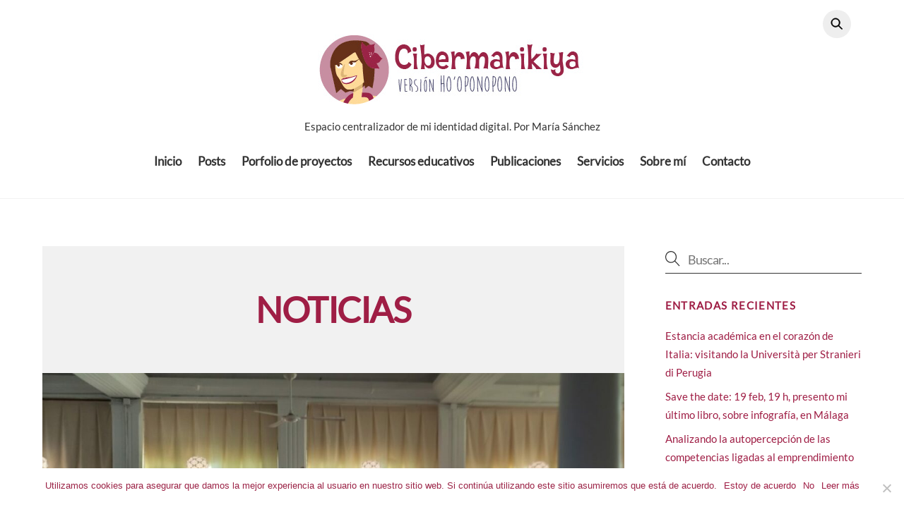

--- FILE ---
content_type: text/html; charset=UTF-8
request_url: https://www.cibermarikiya.com/tag/noticias/
body_size: 20696
content:
<!DOCTYPE html>
<html lang="es">
<head>
        <meta charset="UTF-8">
        <meta name="viewport" content="width=device-width, initial-scale=1, minimum-scale=1">
        <style id="tb_inline_styles" data-no-optimize="1">.tb_animation_on{overflow-x:hidden}.themify_builder .wow{visibility:hidden;animation-fill-mode:both}[data-tf-animation]{will-change:transform,opacity,visibility}.themify_builder .tf_lax_done{transition-duration:.8s;transition-timing-function:cubic-bezier(.165,.84,.44,1)}[data-sticky-active].tb_sticky_scroll_active{z-index:1}[data-sticky-active].tb_sticky_scroll_active .hide-on-stick{display:none}@media(min-width:1281px){.hide-desktop{width:0!important;height:0!important;padding:0!important;visibility:hidden!important;margin:0!important;display:table-column!important;background:0!important;content-visibility:hidden;overflow:hidden!important}}@media(min-width:769px) and (max-width:1280px){.hide-tablet_landscape{width:0!important;height:0!important;padding:0!important;visibility:hidden!important;margin:0!important;display:table-column!important;background:0!important;content-visibility:hidden;overflow:hidden!important}}@media(min-width:681px) and (max-width:768px){.hide-tablet{width:0!important;height:0!important;padding:0!important;visibility:hidden!important;margin:0!important;display:table-column!important;background:0!important;content-visibility:hidden;overflow:hidden!important}}@media(max-width:680px){.hide-mobile{width:0!important;height:0!important;padding:0!important;visibility:hidden!important;margin:0!important;display:table-column!important;background:0!important;content-visibility:hidden;overflow:hidden!important}}@media(max-width:768px){div.module-gallery-grid{--galn:var(--galt)}}@media(max-width:680px){
                .themify_map.tf_map_loaded{width:100%!important}
                .ui.builder_button,.ui.nav li a{padding:.525em 1.15em}
                .fullheight>.row_inner:not(.tb_col_count_1){min-height:0}
                div.module-gallery-grid{--galn:var(--galm);gap:8px}
            }</style><noscript><style>.themify_builder .wow,.wow .tf_lazy{visibility:visible!important}</style></noscript>            <style id="tf_lazy_style" data-no-optimize="1">
                .tf_svg_lazy{
                    content-visibility:auto;
                    background-size:100% 25%!important;
                    background-repeat:no-repeat!important;
                    background-position:0 0, 0 33.4%,0 66.6%,0 100%!important;
                    transition:filter .3s linear!important;
                    filter:blur(25px)!important;                    transform:translateZ(0)
                }
                .tf_svg_lazy_loaded{
                    filter:blur(0)!important
                }
                [data-lazy]:is(.module,.module_row:not(.tb_first)),.module[data-lazy] .ui,.module_row[data-lazy]:not(.tb_first):is(>.row_inner,.module_column[data-lazy],.module_subrow[data-lazy]){
                    background-image:none!important
                }
            </style>
            <noscript>
                <style>
                    .tf_svg_lazy{
                        display:none!important
                    }
                </style>
            </noscript>
                    <style id="tf_lazy_common" data-no-optimize="1">
                        img{
                max-width:100%;
                height:auto
            }
                                    :where(.tf_in_flx,.tf_flx){display:inline-flex;flex-wrap:wrap;place-items:center}
            .tf_fa,:is(em,i) tf-lottie{display:inline-block;vertical-align:middle}:is(em,i) tf-lottie{width:1.5em;height:1.5em}.tf_fa{width:1em;height:1em;stroke-width:0;stroke:currentColor;overflow:visible;fill:currentColor;pointer-events:none;text-rendering:optimizeSpeed;buffered-rendering:static}#tf_svg symbol{overflow:visible}:where(.tf_lazy){position:relative;visibility:visible;display:block;opacity:.3}.wow .tf_lazy:not(.tf_swiper-slide){visibility:hidden;opacity:1}div.tf_audio_lazy audio{visibility:hidden;height:0;display:inline}.mejs-container{visibility:visible}.tf_iframe_lazy{transition:opacity .3s ease-in-out;min-height:10px}:where(.tf_flx),.tf_swiper-wrapper{display:flex}.tf_swiper-slide{flex-shrink:0;opacity:0;width:100%;height:100%}.tf_swiper-wrapper>br,.tf_lazy.tf_swiper-wrapper .tf_lazy:after,.tf_lazy.tf_swiper-wrapper .tf_lazy:before{display:none}.tf_lazy:after,.tf_lazy:before{content:'';display:inline-block;position:absolute;width:10px!important;height:10px!important;margin:0 3px;top:50%!important;inset-inline:auto 50%!important;border-radius:100%;background-color:currentColor;visibility:visible;animation:tf-hrz-loader infinite .75s cubic-bezier(.2,.68,.18,1.08)}.tf_lazy:after{width:6px!important;height:6px!important;inset-inline:50% auto!important;margin-top:3px;animation-delay:-.4s}@keyframes tf-hrz-loader{0%,100%{transform:scale(1);opacity:1}50%{transform:scale(.1);opacity:.6}}.tf_lazy_lightbox{position:fixed;background:rgba(11,11,11,.8);color:#ccc;top:0;left:0;display:flex;align-items:center;justify-content:center;z-index:999}.tf_lazy_lightbox .tf_lazy:after,.tf_lazy_lightbox .tf_lazy:before{background:#fff}.tf_vd_lazy,tf-lottie{display:flex;flex-wrap:wrap}tf-lottie{aspect-ratio:1.777}.tf_w.tf_vd_lazy video{width:100%;height:auto;position:static;object-fit:cover}
        </style>
        <link type="image/png" href="https://cibermarikiya.com/wp-content/uploads/2023/10/favicon.png" rel="apple-touch-icon" /><link type="image/png" href="https://cibermarikiya.com/wp-content/uploads/2023/10/favicon.png" rel="icon" /><meta name='robots' content='index, follow, max-image-preview:large, max-snippet:-1, max-video-preview:-1' />

	<!-- This site is optimized with the Yoast SEO plugin v23.4 - https://yoast.com/wordpress/plugins/seo/ -->
	<title>NOTICIAS Archivos - Cibermarikiya 3.0</title>
	<link rel="canonical" href="https://www.cibermarikiya.com/tag/noticias/" />
	<meta property="og:locale" content="es_ES" />
	<meta property="og:type" content="article" />
	<meta property="og:title" content="NOTICIAS Archivos - Cibermarikiya 3.0" />
	<meta property="og:url" content="https://www.cibermarikiya.com/tag/noticias/" />
	<meta property="og:site_name" content="Cibermarikiya 3.0" />
	<meta property="og:image" content="https://www.cibermarikiya.com/wp-content/uploads/2015/09/cibermarikiya-social.jpg" />
	<meta property="og:image:width" content="494" />
	<meta property="og:image:height" content="281" />
	<meta property="og:image:type" content="image/jpeg" />
	<script type="application/ld+json" class="yoast-schema-graph">{"@context":"https://schema.org","@graph":[{"@type":"CollectionPage","@id":"https://www.cibermarikiya.com/tag/noticias/","url":"https://www.cibermarikiya.com/tag/noticias/","name":"NOTICIAS Archivos - Cibermarikiya 3.0","isPartOf":{"@id":"https://www.cibermarikiya.com/#website"},"primaryImageOfPage":{"@id":"https://www.cibermarikiya.com/tag/noticias/#primaryimage"},"image":{"@id":"https://www.cibermarikiya.com/tag/noticias/#primaryimage"},"thumbnailUrl":"https://www.cibermarikiya.com/wp-content/uploads/2019/07/koke-perez-DatabeersMLG15-balneario-2019-4-web.jpg","inLanguage":"es"},{"@type":"ImageObject","inLanguage":"es","@id":"https://www.cibermarikiya.com/tag/noticias/#primaryimage","url":"https://www.cibermarikiya.com/wp-content/uploads/2019/07/koke-perez-DatabeersMLG15-balneario-2019-4-web.jpg","contentUrl":"https://www.cibermarikiya.com/wp-content/uploads/2019/07/koke-perez-DatabeersMLG15-balneario-2019-4-web.jpg","width":1800,"height":1200},{"@type":"WebSite","@id":"https://www.cibermarikiya.com/#website","url":"https://www.cibermarikiya.com/","name":"Cibermarikiya 3.0","description":"Espacio centralizador de mi identidad digital. Por María Sánchez","potentialAction":[{"@type":"SearchAction","target":{"@type":"EntryPoint","urlTemplate":"https://www.cibermarikiya.com/?s={search_term_string}"},"query-input":{"@type":"PropertyValueSpecification","valueRequired":true,"valueName":"search_term_string"}}],"inLanguage":"es"}]}</script>
	<!-- / Yoast SEO plugin. -->


<link rel="alternate" type="application/rss+xml" title="Cibermarikiya 3.0 &raquo; Feed" href="https://www.cibermarikiya.com/feed/" />
<link rel="alternate" type="application/rss+xml" title="Cibermarikiya 3.0 &raquo; Feed de los comentarios" href="https://www.cibermarikiya.com/comments/feed/" />
<link rel="alternate" type="application/rss+xml" title="Cibermarikiya 3.0 &raquo; Etiqueta NOTICIAS del feed" href="https://www.cibermarikiya.com/tag/noticias/feed/" />
<link rel="preload" href="https://www.cibermarikiya.com/wp-content/plugins/gallery-videos/admin/css/tsvg-block.css?ver=cadbf21c68531642eb8e90737edac8c4" as="style"><link rel='stylesheet' id='tsvg-block-css-css' href='https://www.cibermarikiya.com/wp-content/plugins/gallery-videos/admin/css/tsvg-block.css?ver=cadbf21c68531642eb8e90737edac8c4' media='all' />
<style id='global-styles-inline-css'>
:root{--wp--preset--aspect-ratio--square: 1;--wp--preset--aspect-ratio--4-3: 4/3;--wp--preset--aspect-ratio--3-4: 3/4;--wp--preset--aspect-ratio--3-2: 3/2;--wp--preset--aspect-ratio--2-3: 2/3;--wp--preset--aspect-ratio--16-9: 16/9;--wp--preset--aspect-ratio--9-16: 9/16;--wp--preset--color--black: #000000;--wp--preset--color--cyan-bluish-gray: #abb8c3;--wp--preset--color--white: #ffffff;--wp--preset--color--pale-pink: #f78da7;--wp--preset--color--vivid-red: #cf2e2e;--wp--preset--color--luminous-vivid-orange: #ff6900;--wp--preset--color--luminous-vivid-amber: #fcb900;--wp--preset--color--light-green-cyan: #7bdcb5;--wp--preset--color--vivid-green-cyan: #00d084;--wp--preset--color--pale-cyan-blue: #8ed1fc;--wp--preset--color--vivid-cyan-blue: #0693e3;--wp--preset--color--vivid-purple: #9b51e0;--wp--preset--gradient--vivid-cyan-blue-to-vivid-purple: linear-gradient(135deg,rgba(6,147,227,1) 0%,rgb(155,81,224) 100%);--wp--preset--gradient--light-green-cyan-to-vivid-green-cyan: linear-gradient(135deg,rgb(122,220,180) 0%,rgb(0,208,130) 100%);--wp--preset--gradient--luminous-vivid-amber-to-luminous-vivid-orange: linear-gradient(135deg,rgba(252,185,0,1) 0%,rgba(255,105,0,1) 100%);--wp--preset--gradient--luminous-vivid-orange-to-vivid-red: linear-gradient(135deg,rgba(255,105,0,1) 0%,rgb(207,46,46) 100%);--wp--preset--gradient--very-light-gray-to-cyan-bluish-gray: linear-gradient(135deg,rgb(238,238,238) 0%,rgb(169,184,195) 100%);--wp--preset--gradient--cool-to-warm-spectrum: linear-gradient(135deg,rgb(74,234,220) 0%,rgb(151,120,209) 20%,rgb(207,42,186) 40%,rgb(238,44,130) 60%,rgb(251,105,98) 80%,rgb(254,248,76) 100%);--wp--preset--gradient--blush-light-purple: linear-gradient(135deg,rgb(255,206,236) 0%,rgb(152,150,240) 100%);--wp--preset--gradient--blush-bordeaux: linear-gradient(135deg,rgb(254,205,165) 0%,rgb(254,45,45) 50%,rgb(107,0,62) 100%);--wp--preset--gradient--luminous-dusk: linear-gradient(135deg,rgb(255,203,112) 0%,rgb(199,81,192) 50%,rgb(65,88,208) 100%);--wp--preset--gradient--pale-ocean: linear-gradient(135deg,rgb(255,245,203) 0%,rgb(182,227,212) 50%,rgb(51,167,181) 100%);--wp--preset--gradient--electric-grass: linear-gradient(135deg,rgb(202,248,128) 0%,rgb(113,206,126) 100%);--wp--preset--gradient--midnight: linear-gradient(135deg,rgb(2,3,129) 0%,rgb(40,116,252) 100%);--wp--preset--font-size--small: 13px;--wp--preset--font-size--medium: 20px;--wp--preset--font-size--large: 36px;--wp--preset--font-size--x-large: 42px;--wp--preset--spacing--20: 0.44rem;--wp--preset--spacing--30: 0.67rem;--wp--preset--spacing--40: 1rem;--wp--preset--spacing--50: 1.5rem;--wp--preset--spacing--60: 2.25rem;--wp--preset--spacing--70: 3.38rem;--wp--preset--spacing--80: 5.06rem;--wp--preset--shadow--natural: 6px 6px 9px rgba(0, 0, 0, 0.2);--wp--preset--shadow--deep: 12px 12px 50px rgba(0, 0, 0, 0.4);--wp--preset--shadow--sharp: 6px 6px 0px rgba(0, 0, 0, 0.2);--wp--preset--shadow--outlined: 6px 6px 0px -3px rgba(255, 255, 255, 1), 6px 6px rgba(0, 0, 0, 1);--wp--preset--shadow--crisp: 6px 6px 0px rgba(0, 0, 0, 1);}:where(body) { margin: 0; }.wp-site-blocks > .alignleft { float: left; margin-right: 2em; }.wp-site-blocks > .alignright { float: right; margin-left: 2em; }.wp-site-blocks > .aligncenter { justify-content: center; margin-left: auto; margin-right: auto; }:where(.wp-site-blocks) > * { margin-block-start: 24px; margin-block-end: 0; }:where(.wp-site-blocks) > :first-child { margin-block-start: 0; }:where(.wp-site-blocks) > :last-child { margin-block-end: 0; }:root { --wp--style--block-gap: 24px; }:root :where(.is-layout-flow) > :first-child{margin-block-start: 0;}:root :where(.is-layout-flow) > :last-child{margin-block-end: 0;}:root :where(.is-layout-flow) > *{margin-block-start: 24px;margin-block-end: 0;}:root :where(.is-layout-constrained) > :first-child{margin-block-start: 0;}:root :where(.is-layout-constrained) > :last-child{margin-block-end: 0;}:root :where(.is-layout-constrained) > *{margin-block-start: 24px;margin-block-end: 0;}:root :where(.is-layout-flex){gap: 24px;}:root :where(.is-layout-grid){gap: 24px;}.is-layout-flow > .alignleft{float: left;margin-inline-start: 0;margin-inline-end: 2em;}.is-layout-flow > .alignright{float: right;margin-inline-start: 2em;margin-inline-end: 0;}.is-layout-flow > .aligncenter{margin-left: auto !important;margin-right: auto !important;}.is-layout-constrained > .alignleft{float: left;margin-inline-start: 0;margin-inline-end: 2em;}.is-layout-constrained > .alignright{float: right;margin-inline-start: 2em;margin-inline-end: 0;}.is-layout-constrained > .aligncenter{margin-left: auto !important;margin-right: auto !important;}.is-layout-constrained > :where(:not(.alignleft):not(.alignright):not(.alignfull)){margin-left: auto !important;margin-right: auto !important;}body .is-layout-flex{display: flex;}.is-layout-flex{flex-wrap: wrap;align-items: center;}.is-layout-flex > :is(*, div){margin: 0;}body .is-layout-grid{display: grid;}.is-layout-grid > :is(*, div){margin: 0;}body{padding-top: 0px;padding-right: 0px;padding-bottom: 0px;padding-left: 0px;}a:where(:not(.wp-element-button)){text-decoration: underline;}:root :where(.wp-element-button, .wp-block-button__link){background-color: #32373c;border-width: 0;color: #fff;font-family: inherit;font-size: inherit;line-height: inherit;padding: calc(0.667em + 2px) calc(1.333em + 2px);text-decoration: none;}.has-black-color{color: var(--wp--preset--color--black) !important;}.has-cyan-bluish-gray-color{color: var(--wp--preset--color--cyan-bluish-gray) !important;}.has-white-color{color: var(--wp--preset--color--white) !important;}.has-pale-pink-color{color: var(--wp--preset--color--pale-pink) !important;}.has-vivid-red-color{color: var(--wp--preset--color--vivid-red) !important;}.has-luminous-vivid-orange-color{color: var(--wp--preset--color--luminous-vivid-orange) !important;}.has-luminous-vivid-amber-color{color: var(--wp--preset--color--luminous-vivid-amber) !important;}.has-light-green-cyan-color{color: var(--wp--preset--color--light-green-cyan) !important;}.has-vivid-green-cyan-color{color: var(--wp--preset--color--vivid-green-cyan) !important;}.has-pale-cyan-blue-color{color: var(--wp--preset--color--pale-cyan-blue) !important;}.has-vivid-cyan-blue-color{color: var(--wp--preset--color--vivid-cyan-blue) !important;}.has-vivid-purple-color{color: var(--wp--preset--color--vivid-purple) !important;}.has-black-background-color{background-color: var(--wp--preset--color--black) !important;}.has-cyan-bluish-gray-background-color{background-color: var(--wp--preset--color--cyan-bluish-gray) !important;}.has-white-background-color{background-color: var(--wp--preset--color--white) !important;}.has-pale-pink-background-color{background-color: var(--wp--preset--color--pale-pink) !important;}.has-vivid-red-background-color{background-color: var(--wp--preset--color--vivid-red) !important;}.has-luminous-vivid-orange-background-color{background-color: var(--wp--preset--color--luminous-vivid-orange) !important;}.has-luminous-vivid-amber-background-color{background-color: var(--wp--preset--color--luminous-vivid-amber) !important;}.has-light-green-cyan-background-color{background-color: var(--wp--preset--color--light-green-cyan) !important;}.has-vivid-green-cyan-background-color{background-color: var(--wp--preset--color--vivid-green-cyan) !important;}.has-pale-cyan-blue-background-color{background-color: var(--wp--preset--color--pale-cyan-blue) !important;}.has-vivid-cyan-blue-background-color{background-color: var(--wp--preset--color--vivid-cyan-blue) !important;}.has-vivid-purple-background-color{background-color: var(--wp--preset--color--vivid-purple) !important;}.has-black-border-color{border-color: var(--wp--preset--color--black) !important;}.has-cyan-bluish-gray-border-color{border-color: var(--wp--preset--color--cyan-bluish-gray) !important;}.has-white-border-color{border-color: var(--wp--preset--color--white) !important;}.has-pale-pink-border-color{border-color: var(--wp--preset--color--pale-pink) !important;}.has-vivid-red-border-color{border-color: var(--wp--preset--color--vivid-red) !important;}.has-luminous-vivid-orange-border-color{border-color: var(--wp--preset--color--luminous-vivid-orange) !important;}.has-luminous-vivid-amber-border-color{border-color: var(--wp--preset--color--luminous-vivid-amber) !important;}.has-light-green-cyan-border-color{border-color: var(--wp--preset--color--light-green-cyan) !important;}.has-vivid-green-cyan-border-color{border-color: var(--wp--preset--color--vivid-green-cyan) !important;}.has-pale-cyan-blue-border-color{border-color: var(--wp--preset--color--pale-cyan-blue) !important;}.has-vivid-cyan-blue-border-color{border-color: var(--wp--preset--color--vivid-cyan-blue) !important;}.has-vivid-purple-border-color{border-color: var(--wp--preset--color--vivid-purple) !important;}.has-vivid-cyan-blue-to-vivid-purple-gradient-background{background: var(--wp--preset--gradient--vivid-cyan-blue-to-vivid-purple) !important;}.has-light-green-cyan-to-vivid-green-cyan-gradient-background{background: var(--wp--preset--gradient--light-green-cyan-to-vivid-green-cyan) !important;}.has-luminous-vivid-amber-to-luminous-vivid-orange-gradient-background{background: var(--wp--preset--gradient--luminous-vivid-amber-to-luminous-vivid-orange) !important;}.has-luminous-vivid-orange-to-vivid-red-gradient-background{background: var(--wp--preset--gradient--luminous-vivid-orange-to-vivid-red) !important;}.has-very-light-gray-to-cyan-bluish-gray-gradient-background{background: var(--wp--preset--gradient--very-light-gray-to-cyan-bluish-gray) !important;}.has-cool-to-warm-spectrum-gradient-background{background: var(--wp--preset--gradient--cool-to-warm-spectrum) !important;}.has-blush-light-purple-gradient-background{background: var(--wp--preset--gradient--blush-light-purple) !important;}.has-blush-bordeaux-gradient-background{background: var(--wp--preset--gradient--blush-bordeaux) !important;}.has-luminous-dusk-gradient-background{background: var(--wp--preset--gradient--luminous-dusk) !important;}.has-pale-ocean-gradient-background{background: var(--wp--preset--gradient--pale-ocean) !important;}.has-electric-grass-gradient-background{background: var(--wp--preset--gradient--electric-grass) !important;}.has-midnight-gradient-background{background: var(--wp--preset--gradient--midnight) !important;}.has-small-font-size{font-size: var(--wp--preset--font-size--small) !important;}.has-medium-font-size{font-size: var(--wp--preset--font-size--medium) !important;}.has-large-font-size{font-size: var(--wp--preset--font-size--large) !important;}.has-x-large-font-size{font-size: var(--wp--preset--font-size--x-large) !important;}
:root :where(.wp-block-pullquote){font-size: 1.5em;line-height: 1.6;}
</style>
<link rel="preload" href="https://www.cibermarikiya.com/wp-content/plugins/contact-form-7/includes/css/styles.css?ver=5.9.8" as="style"><link rel='stylesheet' id='contact-form-7-css' href='https://www.cibermarikiya.com/wp-content/plugins/contact-form-7/includes/css/styles.css?ver=5.9.8' media='all' />
<link rel="preload" href="https://www.cibermarikiya.com/wp-content/plugins/cookie-notice/css/front.min.css?ver=2.4.18" as="style"><link rel='stylesheet' id='cookie-notice-front-css' href='https://www.cibermarikiya.com/wp-content/plugins/cookie-notice/css/front.min.css?ver=2.4.18' media='all' />
<link rel="preload" href="https://www.cibermarikiya.com/wp-content/plugins/gallery-videos/public/css/tsvg-fonts.css?ver=2.3.7" as="style"><link rel='stylesheet' id='tsvg-fonts-css' href='https://www.cibermarikiya.com/wp-content/plugins/gallery-videos/public/css/tsvg-fonts.css?ver=2.3.7' media='all' />
<link rel="preload" href="https://www.cibermarikiya.com/wp-content/plugins/slideshare-widget-multislides/sshw_styles.css?ver=cadbf21c68531642eb8e90737edac8c4" as="style"><link rel='stylesheet' id='sshw-style-css' href='https://www.cibermarikiya.com/wp-content/plugins/slideshare-widget-multislides/sshw_styles.css?ver=cadbf21c68531642eb8e90737edac8c4' media='all' />
<link rel="preload" href="https://www.cibermarikiya.com/wp-content/plugins/social-media-widget/social_widget.css?ver=cadbf21c68531642eb8e90737edac8c4" as="style"><link rel='stylesheet' id='social-widget-css' href='https://www.cibermarikiya.com/wp-content/plugins/social-media-widget/social_widget.css?ver=cadbf21c68531642eb8e90737edac8c4' media='all' />
<link rel="preload" href="https://www.cibermarikiya.com/wp-content/plugins/slickr-flickr/styles/public.css?ver=2.6" as="style"><link rel='stylesheet' id='slickr-flickr-css' href='https://www.cibermarikiya.com/wp-content/plugins/slickr-flickr/styles/public.css?ver=2.6' media='all' />
<link rel="preload" href="https://www.cibermarikiya.com/wp-content/plugins/slickr-flickr/styles/lightGallery.css?ver=1.0" as="style"><link rel='stylesheet' id='slickr-flickr-lightbox-css' href='https://www.cibermarikiya.com/wp-content/plugins/slickr-flickr/styles/lightGallery.css?ver=1.0' media='all' />
<link rel="preload" href="https://www.cibermarikiya.com/wp-includes/css/dashicons.min.css?ver=cadbf21c68531642eb8e90737edac8c4" as="style"><link rel='stylesheet' id='dashicons-css' href='https://www.cibermarikiya.com/wp-includes/css/dashicons.min.css?ver=cadbf21c68531642eb8e90737edac8c4' media='all' />
<link rel="preload" href="https://www.cibermarikiya.com/wp-includes/js/thickbox/thickbox.css?ver=cadbf21c68531642eb8e90737edac8c4" as="style"><link rel='stylesheet' id='thickbox-css' href='https://www.cibermarikiya.com/wp-includes/js/thickbox/thickbox.css?ver=cadbf21c68531642eb8e90737edac8c4' media='all' />
<link rel="preload" href="https://www.cibermarikiya.com/wp-content/plugins/slickr-flickr/galleria/themes/classic/galleria.classic.css?ver=1.5.7" as="style"><link rel='stylesheet' id='galleria-classic-css' href='https://www.cibermarikiya.com/wp-content/plugins/slickr-flickr/galleria/themes/classic/galleria.classic.css?ver=1.5.7' media='all' />
<script src="https://www.cibermarikiya.com/wp-includes/js/jquery/jquery.min.js?ver=3.7.1" id="jquery-core-js"></script>
<script id="cookie-notice-front-js-before">
var cnArgs = {"ajaxUrl":"https:\/\/www.cibermarikiya.com\/wp-admin\/admin-ajax.php","nonce":"a30c99e322","hideEffect":"fade","position":"bottom","onScroll":true,"onScrollOffset":100,"onClick":false,"cookieName":"cookie_notice_accepted","cookieTime":15811200,"cookieTimeRejected":2592000,"globalCookie":false,"redirection":false,"cache":false,"revokeCookies":false,"revokeCookiesOpt":"automatic"};
</script>
<script src="https://www.cibermarikiya.com/wp-content/plugins/cookie-notice/js/front.min.js?ver=2.4.18" id="cookie-notice-front-js"></script>
<script src="https://www.cibermarikiya.com/wp-content/plugins/slickr-flickr/scripts/lightGallery.min.js?ver=1.0" id="slickr-flickr-lightbox-js"></script>
<script id="thickbox-js-extra">
var thickboxL10n = {"next":"Siguiente >","prev":"< Anterior","image":"Imagen","of":"de","close":"Cerrar","noiframes":"Esta funci\u00f3n necesita frames integrados. Tienes los iframes desactivados o tu navegador no es compatible.","loadingAnimation":"https:\/\/www.cibermarikiya.com\/wp-includes\/js\/thickbox\/loadingAnimation.gif"};
</script>
<script src="https://www.cibermarikiya.com/wp-includes/js/thickbox/thickbox.js?ver=3.1-20121105" id="thickbox-js"></script>
<script src="https://www.cibermarikiya.com/wp-content/plugins/slickr-flickr/galleria/galleria-1.5.7.min.js?ver=1.5.7" id="galleria-js"></script>
<script src="https://www.cibermarikiya.com/wp-content/plugins/slickr-flickr/galleria/themes/classic/galleria.classic.min.js?ver=1.5.7" id="galleria-classic-js"></script>
<script src="https://www.cibermarikiya.com/wp-content/plugins/slickr-flickr/scripts/responsiveslides.min.js?ver=1.54" id="rslides-js"></script>
<script src="https://www.cibermarikiya.com/wp-content/plugins/slickr-flickr/scripts/public.js?ver=2.6" id="slickr-flickr-js"></script>
<link rel="https://api.w.org/" href="https://www.cibermarikiya.com/wp-json/" /><link rel="alternate" title="JSON" type="application/json" href="https://www.cibermarikiya.com/wp-json/wp/v2/tags/951" />
        <style>
            .wuc-overlay{ background-image: url('https://www.cibermarikiya.com/wp-content/plugins/wp-construction-mode//inc/img/construction.jpg'); }
            #wuc-wrapper #wuc-box h2.title,
            #wuc-box .subtitle,
            #defaultCountdown,
            #defaultCountdown span{ color: #fff }
        </style>
        
	<style>
	@keyframes themifyAnimatedBG{
		0%{background-color:#33baab}100%{background-color:#e33b9e}50%{background-color:#4961d7}33.3%{background-color:#2ea85c}25%{background-color:#2bb8ed}20%{background-color:#dd5135}
	}
	.module_row.animated-bg{
		animation:themifyAnimatedBG 30000ms infinite alternate
	}
	</style>
	<style>.recentcomments a{display:inline !important;padding:0 !important;margin:0 !important;}</style><!-- Google tag (gtag.js) -->
<script async src="https://www.googletagmanager.com/gtag/js?id=G-XBMFDWDBZV"></script>
<script>
  window.dataLayer = window.dataLayer || [];
  function gtag(){dataLayer.push(arguments);}
  gtag('js', new Date());

  gtag('config', 'G-XBMFDWDBZV');
</script><link rel="prefetch" href="https://www.cibermarikiya.com/wp-content/themes/themify-ultra/js/themify-script.js?ver=7.7.8" as="script" fetchpriority="low"><link rel="prefetch" href="https://www.cibermarikiya.com/wp-content/themes/themify-ultra/themify/js/modules/themify-sidemenu.js?ver=7.8.6" as="script" fetchpriority="low"><link rel="preload" href="https://www.cibermarikiya.com/wp-content/uploads/2015/09/cabeceraciber2015_defi-01.jpg" as="image"><style id="tf_gf_fonts_style">@font-face{font-family:'Lato';font-style:italic;font-display:swap;src:url(https://fonts.gstatic.com/s/lato/v25/S6u8w4BMUTPHjxsAUi-qJCY.woff2) format('woff2');unicode-range:U+0100-02BA,U+02BD-02C5,U+02C7-02CC,U+02CE-02D7,U+02DD-02FF,U+0304,U+0308,U+0329,U+1D00-1DBF,U+1E00-1E9F,U+1EF2-1EFF,U+2020,U+20A0-20AB,U+20AD-20C0,U+2113,U+2C60-2C7F,U+A720-A7FF;}@font-face{font-family:'Lato';font-style:italic;font-display:swap;src:url(https://fonts.gstatic.com/s/lato/v25/S6u8w4BMUTPHjxsAXC-q.woff2) format('woff2');unicode-range:U+0000-00FF,U+0131,U+0152-0153,U+02BB-02BC,U+02C6,U+02DA,U+02DC,U+0304,U+0308,U+0329,U+2000-206F,U+20AC,U+2122,U+2191,U+2193,U+2212,U+2215,U+FEFF,U+FFFD;}@font-face{font-family:'Lato';font-display:swap;src:url(https://fonts.gstatic.com/s/lato/v25/S6uyw4BMUTPHjxAwXjeu.woff2) format('woff2');unicode-range:U+0100-02BA,U+02BD-02C5,U+02C7-02CC,U+02CE-02D7,U+02DD-02FF,U+0304,U+0308,U+0329,U+1D00-1DBF,U+1E00-1E9F,U+1EF2-1EFF,U+2020,U+20A0-20AB,U+20AD-20C0,U+2113,U+2C60-2C7F,U+A720-A7FF;}@font-face{font-family:'Lato';font-display:swap;src:url(https://fonts.gstatic.com/s/lato/v25/S6uyw4BMUTPHjx4wXg.woff2) format('woff2');unicode-range:U+0000-00FF,U+0131,U+0152-0153,U+02BB-02BC,U+02C6,U+02DA,U+02DC,U+0304,U+0308,U+0329,U+2000-206F,U+20AC,U+2122,U+2191,U+2193,U+2212,U+2215,U+FEFF,U+FFFD;}@font-face{font-family:'Playfair Display';font-style:italic;font-display:swap;src:url(https://fonts.gstatic.com/s/playfairdisplay/v40/nuFkD-vYSZviVYUb_rj3ij__anPXDTnohkk72xU.woff2) format('woff2');unicode-range:U+0301,U+0400-045F,U+0490-0491,U+04B0-04B1,U+2116;}@font-face{font-family:'Playfair Display';font-style:italic;font-display:swap;src:url(https://fonts.gstatic.com/s/playfairdisplay/v40/nuFkD-vYSZviVYUb_rj3ij__anPXDTnojUk72xU.woff2) format('woff2');unicode-range:U+0102-0103,U+0110-0111,U+0128-0129,U+0168-0169,U+01A0-01A1,U+01AF-01B0,U+0300-0301,U+0303-0304,U+0308-0309,U+0323,U+0329,U+1EA0-1EF9,U+20AB;}@font-face{font-family:'Playfair Display';font-style:italic;font-display:swap;src:url(https://fonts.gstatic.com/s/playfairdisplay/v40/nuFkD-vYSZviVYUb_rj3ij__anPXDTnojEk72xU.woff2) format('woff2');unicode-range:U+0100-02BA,U+02BD-02C5,U+02C7-02CC,U+02CE-02D7,U+02DD-02FF,U+0304,U+0308,U+0329,U+1D00-1DBF,U+1E00-1E9F,U+1EF2-1EFF,U+2020,U+20A0-20AB,U+20AD-20C0,U+2113,U+2C60-2C7F,U+A720-A7FF;}@font-face{font-family:'Playfair Display';font-style:italic;font-display:swap;src:url(https://fonts.gstatic.com/s/playfairdisplay/v40/nuFkD-vYSZviVYUb_rj3ij__anPXDTnogkk7.woff2) format('woff2');unicode-range:U+0000-00FF,U+0131,U+0152-0153,U+02BB-02BC,U+02C6,U+02DA,U+02DC,U+0304,U+0308,U+0329,U+2000-206F,U+20AC,U+2122,U+2191,U+2193,U+2212,U+2215,U+FEFF,U+FFFD;}@font-face{font-family:'Playfair Display';font-style:italic;font-weight:700;font-display:swap;src:url(https://fonts.gstatic.com/s/playfairdisplay/v40/nuFkD-vYSZviVYUb_rj3ij__anPXDTnohkk72xU.woff2) format('woff2');unicode-range:U+0301,U+0400-045F,U+0490-0491,U+04B0-04B1,U+2116;}@font-face{font-family:'Playfair Display';font-style:italic;font-weight:700;font-display:swap;src:url(https://fonts.gstatic.com/s/playfairdisplay/v40/nuFkD-vYSZviVYUb_rj3ij__anPXDTnojUk72xU.woff2) format('woff2');unicode-range:U+0102-0103,U+0110-0111,U+0128-0129,U+0168-0169,U+01A0-01A1,U+01AF-01B0,U+0300-0301,U+0303-0304,U+0308-0309,U+0323,U+0329,U+1EA0-1EF9,U+20AB;}@font-face{font-family:'Playfair Display';font-style:italic;font-weight:700;font-display:swap;src:url(https://fonts.gstatic.com/s/playfairdisplay/v40/nuFkD-vYSZviVYUb_rj3ij__anPXDTnojEk72xU.woff2) format('woff2');unicode-range:U+0100-02BA,U+02BD-02C5,U+02C7-02CC,U+02CE-02D7,U+02DD-02FF,U+0304,U+0308,U+0329,U+1D00-1DBF,U+1E00-1E9F,U+1EF2-1EFF,U+2020,U+20A0-20AB,U+20AD-20C0,U+2113,U+2C60-2C7F,U+A720-A7FF;}@font-face{font-family:'Playfair Display';font-style:italic;font-weight:700;font-display:swap;src:url(https://fonts.gstatic.com/s/playfairdisplay/v40/nuFkD-vYSZviVYUb_rj3ij__anPXDTnogkk7.woff2) format('woff2');unicode-range:U+0000-00FF,U+0131,U+0152-0153,U+02BB-02BC,U+02C6,U+02DA,U+02DC,U+0304,U+0308,U+0329,U+2000-206F,U+20AC,U+2122,U+2191,U+2193,U+2212,U+2215,U+FEFF,U+FFFD;}@font-face{font-family:'Playfair Display';font-style:italic;font-weight:900;font-display:swap;src:url(https://fonts.gstatic.com/s/playfairdisplay/v40/nuFkD-vYSZviVYUb_rj3ij__anPXDTnohkk72xU.woff2) format('woff2');unicode-range:U+0301,U+0400-045F,U+0490-0491,U+04B0-04B1,U+2116;}@font-face{font-family:'Playfair Display';font-style:italic;font-weight:900;font-display:swap;src:url(https://fonts.gstatic.com/s/playfairdisplay/v40/nuFkD-vYSZviVYUb_rj3ij__anPXDTnojUk72xU.woff2) format('woff2');unicode-range:U+0102-0103,U+0110-0111,U+0128-0129,U+0168-0169,U+01A0-01A1,U+01AF-01B0,U+0300-0301,U+0303-0304,U+0308-0309,U+0323,U+0329,U+1EA0-1EF9,U+20AB;}@font-face{font-family:'Playfair Display';font-style:italic;font-weight:900;font-display:swap;src:url(https://fonts.gstatic.com/s/playfairdisplay/v40/nuFkD-vYSZviVYUb_rj3ij__anPXDTnojEk72xU.woff2) format('woff2');unicode-range:U+0100-02BA,U+02BD-02C5,U+02C7-02CC,U+02CE-02D7,U+02DD-02FF,U+0304,U+0308,U+0329,U+1D00-1DBF,U+1E00-1E9F,U+1EF2-1EFF,U+2020,U+20A0-20AB,U+20AD-20C0,U+2113,U+2C60-2C7F,U+A720-A7FF;}@font-face{font-family:'Playfair Display';font-style:italic;font-weight:900;font-display:swap;src:url(https://fonts.gstatic.com/s/playfairdisplay/v40/nuFkD-vYSZviVYUb_rj3ij__anPXDTnogkk7.woff2) format('woff2');unicode-range:U+0000-00FF,U+0131,U+0152-0153,U+02BB-02BC,U+02C6,U+02DA,U+02DC,U+0304,U+0308,U+0329,U+2000-206F,U+20AC,U+2122,U+2191,U+2193,U+2212,U+2215,U+FEFF,U+FFFD;}@font-face{font-family:'Playfair Display';font-display:swap;src:url(https://fonts.gstatic.com/s/playfairdisplay/v40/nuFiD-vYSZviVYUb_rj3ij__anPXDTjYgFE_.woff2) format('woff2');unicode-range:U+0301,U+0400-045F,U+0490-0491,U+04B0-04B1,U+2116;}@font-face{font-family:'Playfair Display';font-display:swap;src:url(https://fonts.gstatic.com/s/playfairdisplay/v40/nuFiD-vYSZviVYUb_rj3ij__anPXDTPYgFE_.woff2) format('woff2');unicode-range:U+0102-0103,U+0110-0111,U+0128-0129,U+0168-0169,U+01A0-01A1,U+01AF-01B0,U+0300-0301,U+0303-0304,U+0308-0309,U+0323,U+0329,U+1EA0-1EF9,U+20AB;}@font-face{font-family:'Playfair Display';font-display:swap;src:url(https://fonts.gstatic.com/s/playfairdisplay/v40/nuFiD-vYSZviVYUb_rj3ij__anPXDTLYgFE_.woff2) format('woff2');unicode-range:U+0100-02BA,U+02BD-02C5,U+02C7-02CC,U+02CE-02D7,U+02DD-02FF,U+0304,U+0308,U+0329,U+1D00-1DBF,U+1E00-1E9F,U+1EF2-1EFF,U+2020,U+20A0-20AB,U+20AD-20C0,U+2113,U+2C60-2C7F,U+A720-A7FF;}@font-face{font-family:'Playfair Display';font-display:swap;src:url(https://fonts.gstatic.com/s/playfairdisplay/v40/nuFiD-vYSZviVYUb_rj3ij__anPXDTzYgA.woff2) format('woff2');unicode-range:U+0000-00FF,U+0131,U+0152-0153,U+02BB-02BC,U+02C6,U+02DA,U+02DC,U+0304,U+0308,U+0329,U+2000-206F,U+20AC,U+2122,U+2191,U+2193,U+2212,U+2215,U+FEFF,U+FFFD;}@font-face{font-family:'Playfair Display';font-weight:700;font-display:swap;src:url(https://fonts.gstatic.com/s/playfairdisplay/v40/nuFiD-vYSZviVYUb_rj3ij__anPXDTjYgFE_.woff2) format('woff2');unicode-range:U+0301,U+0400-045F,U+0490-0491,U+04B0-04B1,U+2116;}@font-face{font-family:'Playfair Display';font-weight:700;font-display:swap;src:url(https://fonts.gstatic.com/s/playfairdisplay/v40/nuFiD-vYSZviVYUb_rj3ij__anPXDTPYgFE_.woff2) format('woff2');unicode-range:U+0102-0103,U+0110-0111,U+0128-0129,U+0168-0169,U+01A0-01A1,U+01AF-01B0,U+0300-0301,U+0303-0304,U+0308-0309,U+0323,U+0329,U+1EA0-1EF9,U+20AB;}@font-face{font-family:'Playfair Display';font-weight:700;font-display:swap;src:url(https://fonts.gstatic.com/s/playfairdisplay/v40/nuFiD-vYSZviVYUb_rj3ij__anPXDTLYgFE_.woff2) format('woff2');unicode-range:U+0100-02BA,U+02BD-02C5,U+02C7-02CC,U+02CE-02D7,U+02DD-02FF,U+0304,U+0308,U+0329,U+1D00-1DBF,U+1E00-1E9F,U+1EF2-1EFF,U+2020,U+20A0-20AB,U+20AD-20C0,U+2113,U+2C60-2C7F,U+A720-A7FF;}@font-face{font-family:'Playfair Display';font-weight:700;font-display:swap;src:url(https://fonts.gstatic.com/s/playfairdisplay/v40/nuFiD-vYSZviVYUb_rj3ij__anPXDTzYgA.woff2) format('woff2');unicode-range:U+0000-00FF,U+0131,U+0152-0153,U+02BB-02BC,U+02C6,U+02DA,U+02DC,U+0304,U+0308,U+0329,U+2000-206F,U+20AC,U+2122,U+2191,U+2193,U+2212,U+2215,U+FEFF,U+FFFD;}@font-face{font-family:'Playfair Display';font-weight:900;font-display:swap;src:url(https://fonts.gstatic.com/s/playfairdisplay/v40/nuFiD-vYSZviVYUb_rj3ij__anPXDTjYgFE_.woff2) format('woff2');unicode-range:U+0301,U+0400-045F,U+0490-0491,U+04B0-04B1,U+2116;}@font-face{font-family:'Playfair Display';font-weight:900;font-display:swap;src:url(https://fonts.gstatic.com/s/playfairdisplay/v40/nuFiD-vYSZviVYUb_rj3ij__anPXDTPYgFE_.woff2) format('woff2');unicode-range:U+0102-0103,U+0110-0111,U+0128-0129,U+0168-0169,U+01A0-01A1,U+01AF-01B0,U+0300-0301,U+0303-0304,U+0308-0309,U+0323,U+0329,U+1EA0-1EF9,U+20AB;}@font-face{font-family:'Playfair Display';font-weight:900;font-display:swap;src:url(https://fonts.gstatic.com/s/playfairdisplay/v40/nuFiD-vYSZviVYUb_rj3ij__anPXDTLYgFE_.woff2) format('woff2');unicode-range:U+0100-02BA,U+02BD-02C5,U+02C7-02CC,U+02CE-02D7,U+02DD-02FF,U+0304,U+0308,U+0329,U+1D00-1DBF,U+1E00-1E9F,U+1EF2-1EFF,U+2020,U+20A0-20AB,U+20AD-20C0,U+2113,U+2C60-2C7F,U+A720-A7FF;}@font-face{font-family:'Playfair Display';font-weight:900;font-display:swap;src:url(https://fonts.gstatic.com/s/playfairdisplay/v40/nuFiD-vYSZviVYUb_rj3ij__anPXDTzYgA.woff2) format('woff2');unicode-range:U+0000-00FF,U+0131,U+0152-0153,U+02BB-02BC,U+02C6,U+02DA,U+02DC,U+0304,U+0308,U+0329,U+2000-206F,U+20AC,U+2122,U+2191,U+2193,U+2212,U+2215,U+FEFF,U+FFFD;}@font-face{font-family:'Public Sans';font-style:italic;font-display:swap;src:url(https://fonts.gstatic.com/s/publicsans/v21/ijwTs572Xtc6ZYQws9YVwnNDTJPax9k0.woff2) format('woff2');unicode-range:U+0102-0103,U+0110-0111,U+0128-0129,U+0168-0169,U+01A0-01A1,U+01AF-01B0,U+0300-0301,U+0303-0304,U+0308-0309,U+0323,U+0329,U+1EA0-1EF9,U+20AB;}@font-face{font-family:'Public Sans';font-style:italic;font-display:swap;src:url(https://fonts.gstatic.com/s/publicsans/v21/ijwTs572Xtc6ZYQws9YVwnNDTJLax9k0.woff2) format('woff2');unicode-range:U+0100-02BA,U+02BD-02C5,U+02C7-02CC,U+02CE-02D7,U+02DD-02FF,U+0304,U+0308,U+0329,U+1D00-1DBF,U+1E00-1E9F,U+1EF2-1EFF,U+2020,U+20A0-20AB,U+20AD-20C0,U+2113,U+2C60-2C7F,U+A720-A7FF;}@font-face{font-family:'Public Sans';font-style:italic;font-display:swap;src:url(https://fonts.gstatic.com/s/publicsans/v21/ijwTs572Xtc6ZYQws9YVwnNDTJzaxw.woff2) format('woff2');unicode-range:U+0000-00FF,U+0131,U+0152-0153,U+02BB-02BC,U+02C6,U+02DA,U+02DC,U+0304,U+0308,U+0329,U+2000-206F,U+20AC,U+2122,U+2191,U+2193,U+2212,U+2215,U+FEFF,U+FFFD;}@font-face{font-family:'Public Sans';font-style:italic;font-weight:700;font-display:swap;src:url(https://fonts.gstatic.com/s/publicsans/v21/ijwTs572Xtc6ZYQws9YVwnNDTJPax9k0.woff2) format('woff2');unicode-range:U+0102-0103,U+0110-0111,U+0128-0129,U+0168-0169,U+01A0-01A1,U+01AF-01B0,U+0300-0301,U+0303-0304,U+0308-0309,U+0323,U+0329,U+1EA0-1EF9,U+20AB;}@font-face{font-family:'Public Sans';font-style:italic;font-weight:700;font-display:swap;src:url(https://fonts.gstatic.com/s/publicsans/v21/ijwTs572Xtc6ZYQws9YVwnNDTJLax9k0.woff2) format('woff2');unicode-range:U+0100-02BA,U+02BD-02C5,U+02C7-02CC,U+02CE-02D7,U+02DD-02FF,U+0304,U+0308,U+0329,U+1D00-1DBF,U+1E00-1E9F,U+1EF2-1EFF,U+2020,U+20A0-20AB,U+20AD-20C0,U+2113,U+2C60-2C7F,U+A720-A7FF;}@font-face{font-family:'Public Sans';font-style:italic;font-weight:700;font-display:swap;src:url(https://fonts.gstatic.com/s/publicsans/v21/ijwTs572Xtc6ZYQws9YVwnNDTJzaxw.woff2) format('woff2');unicode-range:U+0000-00FF,U+0131,U+0152-0153,U+02BB-02BC,U+02C6,U+02DA,U+02DC,U+0304,U+0308,U+0329,U+2000-206F,U+20AC,U+2122,U+2191,U+2193,U+2212,U+2215,U+FEFF,U+FFFD;}@font-face{font-family:'Public Sans';font-display:swap;src:url(https://fonts.gstatic.com/s/publicsans/v21/ijwRs572Xtc6ZYQws9YVwnNJfJ7Cww.woff2) format('woff2');unicode-range:U+0102-0103,U+0110-0111,U+0128-0129,U+0168-0169,U+01A0-01A1,U+01AF-01B0,U+0300-0301,U+0303-0304,U+0308-0309,U+0323,U+0329,U+1EA0-1EF9,U+20AB;}@font-face{font-family:'Public Sans';font-display:swap;src:url(https://fonts.gstatic.com/s/publicsans/v21/ijwRs572Xtc6ZYQws9YVwnNIfJ7Cww.woff2) format('woff2');unicode-range:U+0100-02BA,U+02BD-02C5,U+02C7-02CC,U+02CE-02D7,U+02DD-02FF,U+0304,U+0308,U+0329,U+1D00-1DBF,U+1E00-1E9F,U+1EF2-1EFF,U+2020,U+20A0-20AB,U+20AD-20C0,U+2113,U+2C60-2C7F,U+A720-A7FF;}@font-face{font-family:'Public Sans';font-display:swap;src:url(https://fonts.gstatic.com/s/publicsans/v21/ijwRs572Xtc6ZYQws9YVwnNGfJ4.woff2) format('woff2');unicode-range:U+0000-00FF,U+0131,U+0152-0153,U+02BB-02BC,U+02C6,U+02DA,U+02DC,U+0304,U+0308,U+0329,U+2000-206F,U+20AC,U+2122,U+2191,U+2193,U+2212,U+2215,U+FEFF,U+FFFD;}@font-face{font-family:'Public Sans';font-weight:700;font-display:swap;src:url(https://fonts.gstatic.com/s/publicsans/v21/ijwRs572Xtc6ZYQws9YVwnNJfJ7Cww.woff2) format('woff2');unicode-range:U+0102-0103,U+0110-0111,U+0128-0129,U+0168-0169,U+01A0-01A1,U+01AF-01B0,U+0300-0301,U+0303-0304,U+0308-0309,U+0323,U+0329,U+1EA0-1EF9,U+20AB;}@font-face{font-family:'Public Sans';font-weight:700;font-display:swap;src:url(https://fonts.gstatic.com/s/publicsans/v21/ijwRs572Xtc6ZYQws9YVwnNIfJ7Cww.woff2) format('woff2');unicode-range:U+0100-02BA,U+02BD-02C5,U+02C7-02CC,U+02CE-02D7,U+02DD-02FF,U+0304,U+0308,U+0329,U+1D00-1DBF,U+1E00-1E9F,U+1EF2-1EFF,U+2020,U+20A0-20AB,U+20AD-20C0,U+2113,U+2C60-2C7F,U+A720-A7FF;}@font-face{font-family:'Public Sans';font-weight:700;font-display:swap;src:url(https://fonts.gstatic.com/s/publicsans/v21/ijwRs572Xtc6ZYQws9YVwnNGfJ4.woff2) format('woff2');unicode-range:U+0000-00FF,U+0131,U+0152-0153,U+02BB-02BC,U+02C6,U+02DA,U+02DC,U+0304,U+0308,U+0329,U+2000-206F,U+20AC,U+2122,U+2191,U+2193,U+2212,U+2215,U+FEFF,U+FFFD;}</style><link rel="preload" fetchpriority="high" href="https://www.cibermarikiya.com/wp-content/uploads/themify-concate/3857413842/themify-3624598188.css" as="style"><link fetchpriority="high" id="themify_concate-css" rel="stylesheet" href="https://www.cibermarikiya.com/wp-content/uploads/themify-concate/3857413842/themify-3624598188.css"><link rel="preconnect" href="https://www.google-analytics.com"></head>
<body data-rsssl=1 class="archive tag tag-noticias tag-951 cookies-not-set skin-ebook sidebar1 default_width no-home tb_animation_on ready-view header-block fixed-header-enabled footer-horizontal-left footer-menu-navigation-off sidemenu-active">
<a class="screen-reader-text skip-to-content" href="#content">Skip to content</a><svg id="tf_svg" style="display:none"><defs><symbol id="tf-ti-search" viewBox="0 0 32 32"><path d="m31.25 29.875-1.313 1.313-9.75-9.75a12.019 12.019 0 0 1-7.938 3c-6.75 0-12.25-5.5-12.25-12.25 0-3.25 1.25-6.375 3.563-8.688C5.875 1.25 8.937-.063 12.25-.063c6.75 0 12.25 5.5 12.25 12.25 0 3-1.125 5.813-3 7.938zm-19-7.312c5.688 0 10.313-4.688 10.313-10.375S17.938 1.813 12.25 1.813c-2.813 0-5.375 1.125-7.313 3.063-2 1.938-3.063 4.563-3.063 7.313 0 5.688 4.625 10.375 10.375 10.375z"/></symbol><symbol id="tf-fas-comment" viewBox="0 0 32 32"><path d="M16 2q6.63 0 11.31 3.81t4.7 9.2-4.7 9.18T16 28q-3.5 0-6.69-1.19-4.06 3.2-8.81 3.2-.13 0-.25-.1t-.19-.22q-.12-.31.1-.53t.75-.88 1.4-2.19 1.25-2.9Q0 19.63 0 15q0-5.37 4.69-9.19T15.99 2z"/></symbol><symbol id="tf-fab-twitter" viewBox="0 0 32 32"><path d="M28.69 9.5q.06.25.06.81 0 3.32-1.25 6.6t-3.53 6-5.9 4.4-8 1.7Q4.56 29 0 26.05q.69.07 1.56.07 4.57 0 8.2-2.82-2.2 0-3.85-1.28T3.63 18.8q.62.07 1.19.07.87 0 1.75-.2-1.5-.3-2.7-1.24T2 15.16t-.69-2.9v-.13q1.38.8 2.94.87-2.94-2-2.94-5.5 0-1.75.94-3.31Q4.7 7.25 8.22 9.06t7.53 2q-.12-.75-.12-1.5 0-2.69 1.9-4.62T22.13 3Q25 3 26.94 5.06q2.25-.43 4.19-1.56-.75 2.31-2.88 3.63 1.88-.25 3.75-1.07-1.37 2-3.31 3.44z"/></symbol><symbol id="tf-fab-linkedin" viewBox="0 0 32 32"><path d="M26 2q.81 0 1.4.6T28 4v24q0 .81-.6 1.4T26 30H2q-.81 0-1.4-.6T0 28V4q0-.81.6-1.4T2 2h24zM8.44 26h.06V12.62H4.31V26h4.13zM6.38 10.81q1 0 1.71-.72t.72-1.68-.72-1.7T6.37 6t-1.68.72-.7 1.69.7 1.68 1.68.72zM24 26v-7.31q0-1.5-.19-2.57t-.69-1.96-1.53-1.38-2.53-.47q-1.44 0-2.47.63t-1.47 1.5h-.06v-1.82h-4V26h4.19v-6.63q0-1.56.5-2.5t1.94-.93q.75 0 1.25.3t.65.95.22 1.09.07 1.22V26H24z"/></symbol><symbol id="tf-fab-facebook" viewBox="0 0 17 32"><path d="M13.5 5.31q-1.13 0-1.78.38t-.85.94-.18 1.43V12H16l-.75 5.69h-4.56V32H4.8V17.7H0V12h4.8V7.5q0-3.56 2-5.53T12.13 0q2.68 0 4.37.25v5.06h-3z"/></symbol><symbol id="tf-fab-slideshare" viewBox="0 0 32 32"><path d="M11.72 9.63q1.6 0 2.72 1.03t1.12 2.53-1.12 2.56-2.72 1.06T9 15.75t-1.13-2.56T9 10.66t2.72-1.03zm9 0q1.6 0 2.72 1.03t1.12 2.53-1.12 2.56-2.72 1.06-2.75-1.06-1.16-2.56 1.16-2.53 2.75-1.03zm9.78 5.62q.69-.5 1.06-.03t-.06 1.15q-2.19 2.63-6.63 4.5 1.88 6.38-1.5 9.63-2.12 2.06-4.62 1.38-2.38-.63-2.31-3.25v-5.88q-.2 0-.47-.1t-.4-.09v6.06q.06 2.57-2.32 3.25-2.5.7-4.63-1.37-3.37-3.25-1.43-9.69-4.5-1.81-6.7-4.5-.43-.62-.05-1.1t1.06.04q.06 0 .22.1t.22.15V3.12q0-1.3.84-2.21T4.81 0h22.44q.75 0 1.4.4t1.07 1.13.4 1.6V15.5zm-1.94 1.19V4.5q0-1-.25-1.63t-.78-.9T26 1.69H6.2q-1.5 0-2.03.6T3.63 4.5v12.06q1.93 1 4 1.44t3.34.38 2.53-.07q1.19-.06 1.69.44.62.63 1.25 1.13.12-1.7 2.12-1.57 1.2 0 2.5.07t3.44-.4 4.06-1.54z"/></symbol></defs></svg><script> </script><div id="pagewrap" class="tf_box hfeed site">
					<div id="headerwrap"  class=' tf_box'>

			
										                                                    <div class="header-icons tf_hide">
                                <a id="menu-icon" class="tf_inline_b tf_text_dec" href="#mobile-menu" aria-label="Menu"><span class="menu-icon-inner tf_inline_b tf_vmiddle tf_overflow"></span><span class="screen-reader-text">Menu</span></a>
				                            </div>
                        
			<header id="header" class="tf_box pagewidth tf_clearfix" itemscope="itemscope" itemtype="https://schema.org/WPHeader">

	            
	            <div class="header-bar tf_box">
				    <div id="site-logo"><a href="https://www.cibermarikiya.com" title="Cibermarikiya 3.0"><img  src="https://www.cibermarikiya.com/wp-content/uploads/2015/09/cabeceraciber2015_defi-01.jpg" alt="Cibermarikiya 3.0" class="site-logo-image" data-tf-not-load="1" fetchpriority="high"></a></div><div id="site-description" class="site-description"><span>Espacio centralizador de mi identidad digital. Por María Sánchez</span></div>				</div>
				<!-- /.header-bar -->

									<div id="mobile-menu" class="sidemenu sidemenu-off tf_scrollbar">
												
						<div class="navbar-wrapper tf_clearfix">
                            																						<div class="social-widget tf_inline_b tf_vmiddle">
																	    								</div>
								<!-- /.social-widget -->
							
							<div id="searchform-wrap"><div class="tf_search_form tf_s_dropdown" data-lazy="1" data-ajax="">
    <form role="search" method="get" id="searchform" class="tf_rel " action="https://www.cibermarikiya.com/">
            <div class="tf_icon_wrap icon-search"><svg  aria-label="Search" class="tf_fa tf-ti-search" role="img"><use href="#tf-ti-search"></use></svg></div>
            <input type="text" name="s" id="s" title="Search" placeholder="Search" value="" />

            
        
    </form>
</div>
</div>
							
							<nav id="main-nav-wrap" itemscope="itemscope" itemtype="https://schema.org/SiteNavigationElement">
								<ul id="main-nav" class="main-nav tf_clearfix tf_box"><li  id="menu-item-4380" class="menu-item-page-4328 menu-item menu-item-type-post_type menu-item-object-page menu-item-home menu-item-4380"><a  href="https://www.cibermarikiya.com/">Inicio</a> </li>
<li  id="menu-item-4335" class="menu-item-page-5 menu-item menu-item-type-post_type menu-item-object-page  menu-item-4335"><a  href="https://www.cibermarikiya.com/mispost/">Posts</a> </li>
<li  id="menu-item-4379" class="menu-item-page-4372 menu-item menu-item-type-post_type menu-item-object-page menu-item-4379"><a  href="https://www.cibermarikiya.com/mis-proyectos/">Porfolio de proyectos</a> </li>
<li  id="menu-item-4591" class="menu-item-page-4423 menu-item menu-item-type-post_type menu-item-object-page menu-item-4591"><a  href="https://www.cibermarikiya.com/recursos/">Recursos educativos</a> </li>
<li  id="menu-item-4382" class="menu-item-page-8 menu-item menu-item-type-post_type menu-item-object-page menu-item-4382"><a  href="https://www.cibermarikiya.com/publicaciones/">Publicaciones</a> </li>
<li  id="menu-item-4611" class="menu-item-page-4607 menu-item menu-item-type-post_type menu-item-object-page menu-item-4611"><a  href="https://www.cibermarikiya.com/colaboramos/">Servicios</a> </li>
<li  id="menu-item-6582" class="menu-item-page-4587 menu-item menu-item-type-post_type menu-item-object-page menu-item-6582"><a  href="https://www.cibermarikiya.com/sobre-mi/">Sobre mí</a> </li>
<li  id="menu-item-6083" class="menu-item-page-6081 menu-item menu-item-type-post_type menu-item-object-page menu-item-6083"><a  href="https://www.cibermarikiya.com/contacto/">Contacto</a> </li>
</ul>							</nav>
							<!-- /#main-nav-wrap -->
                                                    </div>

																				<!-- /header-widgets -->
						
							<a id="menu-icon-close" aria-label="Close menu" class="tf_close tf_hide" href="#"><span class="screen-reader-text">Close Menu</span></a>

																	</div><!-- #mobile-menu -->
                     					<!-- /#mobile-menu -->
				
				
				
			</header>
			<!-- /#header -->
				        
		</div>
		<!-- /#headerwrap -->
	
	<div id="body" class="tf_box tf_clear tf_mw tf_clearfix">
		
	<!-- layout-container -->
<div id="layout" class="pagewidth tf_box tf_clearfix">
        <!-- content -->
    <main id="content" class="tf_box tf_clearfix">
	 <h1 itemprop="name" class="page-title">NOTICIAS </h1>        <div  id="loops-wrapper" class="loops-wrapper infinite classic list-post tf_clear tf_clearfix" data-lazy="1">
                    <article id="post-6560" class="post tf_clearfix post-6560 type-post status-publish format-standard has-post-thumbnail hentry category-comunicacion-visual category-datos category-periodismo tag-charlas tag-cibermarikiya tag-data-journalism tag-databeers tag-databeersmlg tag-datajconf tag-datos tag-etica tag-medios tag-meetup-malaga tag-noticias tag-periodismo tag-periodismo-de-servicios tag-periodismouma tag-privacidad tag-uma tag-universidad tag-verificacion tag-visualizacion has-post-title has-post-date has-post-category has-post-tag has-post-comment has-post-author ">
	    
	                <figure class="post-image tf_clearfix">
                                                            <a href="https://www.cibermarikiya.com/databeers-malaga-suma-y-sigue-periodismo-de-datos-en-el-balneario-como-parte-de-la-datajconf/">
                                        <img data-tf-not-load="1" decoding="async" src="https://www.cibermarikiya.com/wp-content/uploads/2019/07/koke-perez-DatabeersMLG15-balneario-2019-4-web-1024x683-1160x665.jpg" width="1160" height="665" class="wp-post-image wp-image-6563" title="koke-perez-DatabeersMLG15-balneario-2019-4-web" alt="koke-perez-DatabeersMLG15-balneario-2019-4-web">                                                                    </a>
                                                                </figure>
                    	<div class="post-content">
		<div class="post-content-inner">

								<div class="post-date-wrap">
		<time class="post-date entry-date updated" datetime="2019-07-03">
								<span class="day">03</span> <span class="month">07</span> <span class="year">2019</span> 				</time>
	</div><!-- .post-date-wrap -->
				
			<h2 class="post-title entry-title"><a href="https://www.cibermarikiya.com/databeers-malaga-suma-y-sigue-periodismo-de-datos-en-el-balneario-como-parte-de-la-datajconf/">Databeers Málaga suma y sigue: periodismo de datos en El Balneario, como parte de la #dataJConf</a></h2>
							<p class="post-meta entry-meta">
											<span class="post-author"><span class="author vcard"><a class="url fn n" href="https://www.cibermarikiya.com/author/cibermarikiya/" rel="author">cibermarikiya</a></span></span>
					
					<span class="post-category"><a href="https://www.cibermarikiya.com/category/comunicacion-visual/" rel="tag" class="term-comunicacion-visual">comunicación visual</a><span class="separator">, </span><a href="https://www.cibermarikiya.com/category/datos/" rel="tag" class="term-datos">datos</a><span class="separator">, </span><a href="https://www.cibermarikiya.com/category/periodismo/" rel="tag" class="term-periodismo">periodismo</a></span>
											 <span class="post-tag"><a href="https://www.cibermarikiya.com/tag/charlas/" rel="tag">charlas</a><span class="separator">, </span><a href="https://www.cibermarikiya.com/tag/cibermarikiya/" rel="tag">cibermarikiya</a><span class="separator">, </span><a href="https://www.cibermarikiya.com/tag/data-journalism/" rel="tag">data journalism</a><span class="separator">, </span><a href="https://www.cibermarikiya.com/tag/databeers/" rel="tag">DataBeers</a><span class="separator">, </span><a href="https://www.cibermarikiya.com/tag/databeersmlg/" rel="tag">DataBeersMLG</a><span class="separator">, </span><a href="https://www.cibermarikiya.com/tag/datajconf/" rel="tag">DATAJCONF</a><span class="separator">, </span><a href="https://www.cibermarikiya.com/tag/datos/" rel="tag">datos</a><span class="separator">, </span><a href="https://www.cibermarikiya.com/tag/etica/" rel="tag">ÉTICA</a><span class="separator">, </span><a href="https://www.cibermarikiya.com/tag/medios/" rel="tag">medios</a><span class="separator">, </span><a href="https://www.cibermarikiya.com/tag/meetup-malaga/" rel="tag">MEETUP MÁLAGA</a><span class="separator">, </span><a href="https://www.cibermarikiya.com/tag/noticias/" rel="tag">NOTICIAS</a><span class="separator">, </span><a href="https://www.cibermarikiya.com/tag/periodismo/" rel="tag">periodismo</a><span class="separator">, </span><a href="https://www.cibermarikiya.com/tag/periodismo-de-servicios/" rel="tag">PERIODISMO DE SERVICIOS</a><span class="separator">, </span><a href="https://www.cibermarikiya.com/tag/periodismouma/" rel="tag">periodismouma</a><span class="separator">, </span><a href="https://www.cibermarikiya.com/tag/privacidad/" rel="tag">PRIVACIDAD</a><span class="separator">, </span><a href="https://www.cibermarikiya.com/tag/uma/" rel="tag">uma</a><span class="separator">, </span><a href="https://www.cibermarikiya.com/tag/universidad/" rel="tag">universidad</a><span class="separator">, </span><a href="https://www.cibermarikiya.com/tag/verificacion/" rel="tag">verificación</a><span class="separator">, </span><a href="https://www.cibermarikiya.com/tag/visualizacion/" rel="tag">visualización</a></span>					
					        <span class="post-comment">
        <a href="https://www.cibermarikiya.com/databeers-malaga-suma-y-sigue-periodismo-de-datos-en-el-balneario-como-parte-de-la-datajconf/#respond">0</a><svg  class="tf_fa tf-fas-comment" aria-hidden="true"><use href="#tf-fas-comment"></use></svg>        </span>
        				</p>
				<!-- /post-meta -->
			
			
			        <div class="entry-content">

        
            <p>El 1 y el 2 de julio se ha celebrado en Málaga la European Data and Computational Journalism Conference, con la Universidad de Málaga, a través del Departamento de Periodismo y de su directora y [&hellip;]</p>

                
                    <div class="more-link-wrap"><a href="https://www.cibermarikiya.com/databeers-malaga-suma-y-sigue-periodismo-de-datos-en-el-balneario-como-parte-de-la-datajconf/" class="more-link">Seguir leyendo</a></div>

            
            
        </div><!-- /.entry-content -->
        
		</div>
		<!-- /.post-content-inner -->
	</div>
	<!-- /.post-content -->
	
</article>
<!-- /.post -->
                    </div>
                </main>
    <!-- /content -->
        
    <aside id="sidebar" class="tf_box" itemscope="itemscope" itemtype="https://schema.org/WPSidebar">

        <div id="search-1005" class="widget widget_search"><div class="tf_search_form tf_s_dropdown" data-lazy="1" data-ajax="">
    <form role="search" method="get" id="searchform" class="tf_rel " action="https://www.cibermarikiya.com/">
            <div class="tf_icon_wrap icon-search"><svg  aria-label="Search" class="tf_fa tf-ti-search" role="img"><use href="#tf-ti-search"></use></svg></div>
            <input type="text" name="s" id="s" title="Search" placeholder="Search" value="" />

            
        
    </form>
</div>
</div>
		<div id="recent-posts-1006" class="widget widget_recent_entries">
		<h4 class="widgettitle">Entradas recientes</h4>
		<ul>
											<li>
					<a href="https://www.cibermarikiya.com/estancia-erasmus-universidad-perugia/">Estancia académica en el corazón de Italia: visitando la Università per Stranieri di Perugia</a>
									</li>
											<li>
					<a href="https://www.cibermarikiya.com/presentolibroinfografiamalaga/">Save the date: 19 feb, 19 h, presento mi último libro, sobre infografía, en Málaga</a>
									</li>
											<li>
					<a href="https://www.cibermarikiya.com/8652-2/">Analizando la autopercepción de las competencias ligadas al emprendimiento digital de alumnado universitario vía MAEDU</a>
									</li>
											<li>
					<a href="https://www.cibermarikiya.com/8632-2/">Ya disponible mi nuevo libro sobre infografía y visualización para no diseñadores</a>
									</li>
											<li>
					<a href="https://www.cibermarikiya.com/impulsamos-un-segundo-programa-presencial-sobre-inteligencia-artificial-en-comunicacion-que-formara-a-una-veintena-de-periodistas-italianos-en-malaga/">Impulsamos un segundo programa presencial sobre inteligencia artificial en comunicación que formará a 20 periodistas italianos en Málaga</a>
									</li>
					</ul>

		</div><div id="recent-comments-1007" class="widget widget_recent_comments"><h4 class="widgettitle">Comentarios recientes</h4><ul id="recentcomments"><li class="recentcomments"><span class="comment-author-link"><a href="https://www.edisurmultimedia.com/" class="url" rel="ugc external nofollow">Naim</a></span> en <a href="https://www.cibermarikiya.com/regresando-de-mi-estancia-en-el-oii-universidad-de-oxford/comment-page-1/#comment-2996">Regresando de mi estancia en el OII, Universidad de Oxford</a></li><li class="recentcomments"><span class="comment-author-link"><a href="https://www.cibermarikiya.com" class="url" rel="ugc">cibermarikiya</a></span> en <a href="https://www.cibermarikiya.com/proyectos/8055/comment-page-1/#comment-2989">La webconferencia para el aprendizaje síncrono en red&#8230; (#webinarsUNIA 2020)</a></li><li class="recentcomments"><span class="comment-author-link">Fernando Felix</span> en <a href="https://www.cibermarikiya.com/proyectos/8055/comment-page-1/#comment-2986">La webconferencia para el aprendizaje síncrono en red&#8230; (#webinarsUNIA 2020)</a></li><li class="recentcomments"><span class="comment-author-link"><a href="https://www.cibermarikiya.com" class="url" rel="ugc">cibermarikiya</a></span> en <a href="https://www.cibermarikiya.com/virtualizar-tu-docencia-de-forma-agil-en-tiempos-de-aislamiento-y-salir-victorios-y-mas-sabi/comment-page-1/#comment-2984">Virtualizar tu docencia de forma ágil en tiempos de aislamiento y salir victorios@ y más sabi@</a></li><li class="recentcomments"><span class="comment-author-link"><a href="https://researchercoach.blogspot.com" class="url" rel="ugc external nofollow">OLGA GIL</a></span> en <a href="https://www.cibermarikiya.com/virtualizar-tu-docencia-de-forma-agil-en-tiempos-de-aislamiento-y-salir-victorios-y-mas-sabi/comment-page-1/#comment-2983">Virtualizar tu docencia de forma ágil en tiempos de aislamiento y salir victorios@ y más sabi@</a></li></ul></div><div id="archives-1008" class="widget widget_archive"><h4 class="widgettitle">Archivos</h4>
			<ul>
					<li><a href='https://www.cibermarikiya.com/2025/05/'>mayo 2025</a></li>
	<li><a href='https://www.cibermarikiya.com/2025/01/'>enero 2025</a></li>
	<li><a href='https://www.cibermarikiya.com/2024/12/'>diciembre 2024</a></li>
	<li><a href='https://www.cibermarikiya.com/2024/11/'>noviembre 2024</a></li>
	<li><a href='https://www.cibermarikiya.com/2024/04/'>abril 2024</a></li>
	<li><a href='https://www.cibermarikiya.com/2022/03/'>marzo 2022</a></li>
	<li><a href='https://www.cibermarikiya.com/2021/10/'>octubre 2021</a></li>
	<li><a href='https://www.cibermarikiya.com/2021/02/'>febrero 2021</a></li>
	<li><a href='https://www.cibermarikiya.com/2020/11/'>noviembre 2020</a></li>
	<li><a href='https://www.cibermarikiya.com/2020/07/'>julio 2020</a></li>
	<li><a href='https://www.cibermarikiya.com/2020/04/'>abril 2020</a></li>
	<li><a href='https://www.cibermarikiya.com/2020/03/'>marzo 2020</a></li>
	<li><a href='https://www.cibermarikiya.com/2019/12/'>diciembre 2019</a></li>
	<li><a href='https://www.cibermarikiya.com/2019/11/'>noviembre 2019</a></li>
	<li><a href='https://www.cibermarikiya.com/2019/10/'>octubre 2019</a></li>
	<li><a href='https://www.cibermarikiya.com/2019/09/'>septiembre 2019</a></li>
	<li><a href='https://www.cibermarikiya.com/2019/07/'>julio 2019</a></li>
	<li><a href='https://www.cibermarikiya.com/2019/06/'>junio 2019</a></li>
	<li><a href='https://www.cibermarikiya.com/2019/05/'>mayo 2019</a></li>
	<li><a href='https://www.cibermarikiya.com/2019/04/'>abril 2019</a></li>
	<li><a href='https://www.cibermarikiya.com/2019/03/'>marzo 2019</a></li>
	<li><a href='https://www.cibermarikiya.com/2019/01/'>enero 2019</a></li>
	<li><a href='https://www.cibermarikiya.com/2018/12/'>diciembre 2018</a></li>
	<li><a href='https://www.cibermarikiya.com/2018/11/'>noviembre 2018</a></li>
	<li><a href='https://www.cibermarikiya.com/2018/09/'>septiembre 2018</a></li>
	<li><a href='https://www.cibermarikiya.com/2018/07/'>julio 2018</a></li>
	<li><a href='https://www.cibermarikiya.com/2018/06/'>junio 2018</a></li>
	<li><a href='https://www.cibermarikiya.com/2018/05/'>mayo 2018</a></li>
	<li><a href='https://www.cibermarikiya.com/2018/04/'>abril 2018</a></li>
	<li><a href='https://www.cibermarikiya.com/2018/03/'>marzo 2018</a></li>
	<li><a href='https://www.cibermarikiya.com/2018/02/'>febrero 2018</a></li>
	<li><a href='https://www.cibermarikiya.com/2018/01/'>enero 2018</a></li>
	<li><a href='https://www.cibermarikiya.com/2017/12/'>diciembre 2017</a></li>
	<li><a href='https://www.cibermarikiya.com/2017/11/'>noviembre 2017</a></li>
	<li><a href='https://www.cibermarikiya.com/2017/10/'>octubre 2017</a></li>
	<li><a href='https://www.cibermarikiya.com/2017/09/'>septiembre 2017</a></li>
	<li><a href='https://www.cibermarikiya.com/2017/07/'>julio 2017</a></li>
	<li><a href='https://www.cibermarikiya.com/2017/06/'>junio 2017</a></li>
	<li><a href='https://www.cibermarikiya.com/2017/05/'>mayo 2017</a></li>
	<li><a href='https://www.cibermarikiya.com/2017/03/'>marzo 2017</a></li>
	<li><a href='https://www.cibermarikiya.com/2017/02/'>febrero 2017</a></li>
	<li><a href='https://www.cibermarikiya.com/2017/01/'>enero 2017</a></li>
	<li><a href='https://www.cibermarikiya.com/2016/12/'>diciembre 2016</a></li>
	<li><a href='https://www.cibermarikiya.com/2016/11/'>noviembre 2016</a></li>
	<li><a href='https://www.cibermarikiya.com/2016/10/'>octubre 2016</a></li>
	<li><a href='https://www.cibermarikiya.com/2016/09/'>septiembre 2016</a></li>
	<li><a href='https://www.cibermarikiya.com/2016/08/'>agosto 2016</a></li>
	<li><a href='https://www.cibermarikiya.com/2016/06/'>junio 2016</a></li>
	<li><a href='https://www.cibermarikiya.com/2016/05/'>mayo 2016</a></li>
	<li><a href='https://www.cibermarikiya.com/2016/04/'>abril 2016</a></li>
	<li><a href='https://www.cibermarikiya.com/2016/02/'>febrero 2016</a></li>
	<li><a href='https://www.cibermarikiya.com/2016/01/'>enero 2016</a></li>
	<li><a href='https://www.cibermarikiya.com/2015/12/'>diciembre 2015</a></li>
	<li><a href='https://www.cibermarikiya.com/2015/11/'>noviembre 2015</a></li>
	<li><a href='https://www.cibermarikiya.com/2015/10/'>octubre 2015</a></li>
	<li><a href='https://www.cibermarikiya.com/2015/09/'>septiembre 2015</a></li>
	<li><a href='https://www.cibermarikiya.com/2015/06/'>junio 2015</a></li>
	<li><a href='https://www.cibermarikiya.com/2015/05/'>mayo 2015</a></li>
	<li><a href='https://www.cibermarikiya.com/2015/04/'>abril 2015</a></li>
	<li><a href='https://www.cibermarikiya.com/2015/03/'>marzo 2015</a></li>
	<li><a href='https://www.cibermarikiya.com/2015/01/'>enero 2015</a></li>
	<li><a href='https://www.cibermarikiya.com/2014/12/'>diciembre 2014</a></li>
	<li><a href='https://www.cibermarikiya.com/2014/11/'>noviembre 2014</a></li>
	<li><a href='https://www.cibermarikiya.com/2014/10/'>octubre 2014</a></li>
	<li><a href='https://www.cibermarikiya.com/2014/06/'>junio 2014</a></li>
	<li><a href='https://www.cibermarikiya.com/2014/05/'>mayo 2014</a></li>
	<li><a href='https://www.cibermarikiya.com/2014/04/'>abril 2014</a></li>
	<li><a href='https://www.cibermarikiya.com/2014/01/'>enero 2014</a></li>
	<li><a href='https://www.cibermarikiya.com/2013/12/'>diciembre 2013</a></li>
	<li><a href='https://www.cibermarikiya.com/2013/11/'>noviembre 2013</a></li>
	<li><a href='https://www.cibermarikiya.com/2013/10/'>octubre 2013</a></li>
	<li><a href='https://www.cibermarikiya.com/2013/08/'>agosto 2013</a></li>
	<li><a href='https://www.cibermarikiya.com/2013/06/'>junio 2013</a></li>
	<li><a href='https://www.cibermarikiya.com/2013/05/'>mayo 2013</a></li>
	<li><a href='https://www.cibermarikiya.com/2013/04/'>abril 2013</a></li>
	<li><a href='https://www.cibermarikiya.com/2013/03/'>marzo 2013</a></li>
	<li><a href='https://www.cibermarikiya.com/2013/02/'>febrero 2013</a></li>
	<li><a href='https://www.cibermarikiya.com/2012/12/'>diciembre 2012</a></li>
	<li><a href='https://www.cibermarikiya.com/2012/11/'>noviembre 2012</a></li>
	<li><a href='https://www.cibermarikiya.com/2012/09/'>septiembre 2012</a></li>
	<li><a href='https://www.cibermarikiya.com/2012/05/'>mayo 2012</a></li>
	<li><a href='https://www.cibermarikiya.com/2012/03/'>marzo 2012</a></li>
	<li><a href='https://www.cibermarikiya.com/2012/02/'>febrero 2012</a></li>
	<li><a href='https://www.cibermarikiya.com/2011/11/'>noviembre 2011</a></li>
	<li><a href='https://www.cibermarikiya.com/2011/09/'>septiembre 2011</a></li>
	<li><a href='https://www.cibermarikiya.com/2010/02/'>febrero 2010</a></li>
	<li><a href='https://www.cibermarikiya.com/2010/01/'>enero 2010</a></li>
			</ul>

			</div><div id="categories-1009" class="widget widget_categories"><h4 class="widgettitle">Categorías</h4>
			<ul>
					<li class="cat-item cat-item-620"><a href="https://www.cibermarikiya.com/category/arte/">arte</a>
</li>
	<li class="cat-item cat-item-621"><a href="https://www.cibermarikiya.com/category/ciencias-sociales-y-humanidades-digitales/">ciencias sociales y humanidades digitales</a>
</li>
	<li class="cat-item cat-item-843"><a href="https://www.cibermarikiya.com/category/competencias-digitales/">competencias digitales</a>
</li>
	<li class="cat-item cat-item-164"><a href="https://www.cibermarikiya.com/category/comunicacion-visual/">comunicación visual</a>
</li>
	<li class="cat-item cat-item-704"><a href="https://www.cibermarikiya.com/category/creatividad/">creatividad</a>
</li>
	<li class="cat-item cat-item-430"><a href="https://www.cibermarikiya.com/category/cultura-digital/">cultura digital</a>
</li>
	<li class="cat-item cat-item-165"><a href="https://www.cibermarikiya.com/category/datos/">datos</a>
</li>
	<li class="cat-item cat-item-3"><a href="https://www.cibermarikiya.com/category/elearning/">elearning</a>
</li>
	<li class="cat-item cat-item-648"><a href="https://www.cibermarikiya.com/category/emprendimiento/">emprendimiento</a>
</li>
	<li class="cat-item cat-item-848"><a href="https://www.cibermarikiya.com/category/feminismo/">feminismo</a>
</li>
	<li class="cat-item cat-item-1164"><a href="https://www.cibermarikiya.com/category/formacion-de-profesorado/">formación de profesorado</a>
</li>
	<li class="cat-item cat-item-1147"><a href="https://www.cibermarikiya.com/category/fp/">FP</a>
</li>
	<li class="cat-item cat-item-866"><a href="https://www.cibermarikiya.com/category/gobierno-abierto/">Gobierno Abierto</a>
</li>
	<li class="cat-item cat-item-23"><a href="https://www.cibermarikiya.com/category/herramientas/">herramientas</a>
</li>
	<li class="cat-item cat-item-1165"><a href="https://www.cibermarikiya.com/category/infografia-y-visualizacion/">infografía y visualización</a>
</li>
	<li class="cat-item cat-item-649"><a href="https://www.cibermarikiya.com/category/innovacion/">innovación</a>
</li>
	<li class="cat-item cat-item-7"><a href="https://www.cibermarikiya.com/category/innovacion-docente/">innovación docente</a>
</li>
	<li class="cat-item cat-item-9"><a href="https://www.cibermarikiya.com/category/internet/">internet</a>
</li>
	<li class="cat-item cat-item-57"><a href="https://www.cibermarikiya.com/category/investigacion/">investigación</a>
</li>
	<li class="cat-item cat-item-945"><a href="https://www.cibermarikiya.com/category/marketing/">marketing</a>
</li>
	<li class="cat-item cat-item-6"><a href="https://www.cibermarikiya.com/category/miscelanea/">miscelánea</a>
</li>
	<li class="cat-item cat-item-861"><a href="https://www.cibermarikiya.com/category/ods/">ODS</a>
</li>
	<li class="cat-item cat-item-860"><a href="https://www.cibermarikiya.com/category/participacion/">participación</a>
</li>
	<li class="cat-item cat-item-5"><a href="https://www.cibermarikiya.com/category/periodismo/">periodismo</a>
</li>
	<li class="cat-item cat-item-869"><a href="https://www.cibermarikiya.com/category/proyectos/">proyectos</a>
</li>
	<li class="cat-item cat-item-8"><a href="https://www.cibermarikiya.com/category/tics/">tics</a>
</li>
	<li class="cat-item cat-item-842"><a href="https://www.cibermarikiya.com/category/transformacion-digital/">transformación digital</a>
</li>
	<li class="cat-item cat-item-4"><a href="https://www.cibermarikiya.com/category/universidad/">universidad</a>
</li>
			</ul>

			</div>
    </aside>
    <!-- /#sidebar -->

    </div>
<!-- /layout-container -->
    </div><!-- /body -->
<div id="footerwrap" class="tf_box tf_clear ">
				<footer id="footer" class="tf_box pagewidth tf_scrollbar tf_rel tf_clearfix" itemscope="itemscope" itemtype="https://schema.org/WPFooter">
			<div class="back-top tf_textc tf_clearfix back-top-float back-top-hide"><div class="arrow-up"><a aria-label="Back to top" href="#header"><span class="screen-reader-text">Back To Top</span></a></div></div>
			<div class="main-col first tf_clearfix">
				<div class="footer-left-wrap first">
					
									</div>

				<div class="footer-right-wrap">
					
									</div>
			</div>

												<div class="section-col tf_clearfix">
						<div class="footer-widgets-wrap">
							
		<div class="footer-widgets tf_clearfix">
							<div class="col3-1 first tf_box tf_float">
					<div id="block-2" class="widget widget_block widget_media_image">
<figure class="wp-block-image size-full"><a href="https://cibermarikiya.com/wp-content/uploads/2023/09/logo-footer-blanco.png"><img loading="lazy" decoding="async" width="380" height="100" src="https://cibermarikiya.com/wp-content/uploads/2023/09/logo-footer-blanco.png" alt="" class="wp-image-8439" srcset="https://www.cibermarikiya.com/wp-content/uploads/2023/09/logo-footer-blanco.png 380w, https://www.cibermarikiya.com/wp-content/uploads/2023/09/logo-footer-blanco-300x79.png 300w" sizes="(max-width: 380px) 100vw, 380px" /></a></figure>
</div><div id="nav_menu-1002" class="widget widget_nav_menu"><div class="menu-sobre-la-pagina-container"><ul id="menu-sobre-la-pagina" class="menu"><li id="menu-item-6275" class="menu-item menu-item-type-post_type menu-item-object-page menu-item-6275"><a href="https://www.cibermarikiya.com/sobre-mi/">Sobre mí</a></li>
<li id="menu-item-6273" class="menu-item menu-item-type-post_type menu-item-object-page menu-item-6273"><a href="https://www.cibermarikiya.com/colaboramos/">¿Colaboramos?</a></li>
<li id="menu-item-6274" class="menu-item menu-item-type-post_type menu-item-object-page menu-item-6274"><a href="https://www.cibermarikiya.com/enlaces/">Enlaces sobre comunicación</a></li>
<li id="menu-item-6271" class="menu-item menu-item-type-post_type menu-item-object-page menu-item-6271"><a href="https://www.cibermarikiya.com/politica-privacidad/">Política de privacidad</a></li>
<li id="menu-item-6272" class="menu-item menu-item-type-post_type menu-item-object-page menu-item-6272"><a href="https://www.cibermarikiya.com/politica-cookies/">Política de Cookies</a></li>
</ul></div></div><div id="themify-social-links-1004" class="widget themify-social-links"><ul class="social-links horizontal">
                        <li class="social-link-item  font-icon icon-medium">
                            <a href="http://www.twitter.com/cibermarikiya" aria-label="" target="_blank" rel="noopener"><em><svg  aria-label="" class="tf_fa tf-fab-twitter" role="img"><use href="#tf-fab-twitter"></use></svg></em>  </a>
                        </li>
                        <!-- /themify-link-item -->
                        <li class="social-link-item  font-icon icon-medium">
                            <a href="https://www.linkedin.com/in/cibermarikiya/" aria-label="" target="_blank" rel="noopener"><em><svg  aria-label="" class="tf_fa tf-fab-linkedin" role="img"><use href="#tf-fab-linkedin"></use></svg></em>  </a>
                        </li>
                        <!-- /themify-link-item -->
                        <li class="social-link-item  font-icon icon-medium">
                            <a href="http://www.facebook.com/cibermarikiya" aria-label="" target="_blank" rel="noopener"><em><svg  aria-label="" class="tf_fa tf-fab-facebook" role="img"><use href="#tf-fab-facebook"></use></svg></em>  </a>
                        </li>
                        <!-- /themify-link-item -->
                        <li class="social-link-item  font-icon icon-medium">
                            <a href="https://www.slideshare.net/cibermarikiya" aria-label="" target="_blank" rel="noopener"><em><svg  aria-label="" class="tf_fa tf-fab-slideshare" role="img"><use href="#tf-fab-slideshare"></use></svg></em>  </a>
                        </li>
                        <!-- /themify-link-item --></ul></div>				</div>
							<div class="col3-1 tf_box tf_float">
					<div id="block-3" class="widget widget_block widget_text">
<p><strong>Tags</strong></p>
</div><div id="block-4" class="widget widget_block widget_tag_cloud"><p class="wp-block-tag-cloud"><a href="https://www.cibermarikiya.com/tag/aprendizaje/" class="tag-cloud-link tag-link-630 tag-link-position-1" style="font-size: 8pt;" aria-label="aprendizaje (14 elementos)">aprendizaje</a>
<a href="https://www.cibermarikiya.com/tag/aprendizaje-abierto/" class="tag-cloud-link tag-link-327 tag-link-position-2" style="font-size: 8.3294117647059pt;" aria-label="aprendizaje abierto (15 elementos)">aprendizaje abierto</a>
<a href="https://www.cibermarikiya.com/tag/big-data/" class="tag-cloud-link tag-link-141 tag-link-position-3" style="font-size: 8pt;" aria-label="big data (14 elementos)">big data</a>
<a href="https://www.cibermarikiya.com/tag/charlas/" class="tag-cloud-link tag-link-188 tag-link-position-4" style="font-size: 8.3294117647059pt;" aria-label="charlas (15 elementos)">charlas</a>
<a href="https://www.cibermarikiya.com/tag/cibermarikiya/" class="tag-cloud-link tag-link-13 tag-link-position-5" style="font-size: 10.305882352941pt;" aria-label="cibermarikiya (20 elementos)">cibermarikiya</a>
<a href="https://www.cibermarikiya.com/tag/competencias-digitales/" class="tag-cloud-link tag-link-32 tag-link-position-6" style="font-size: 17.882352941176pt;" aria-label="competencias digitales (59 elementos)">competencias digitales</a>
<a href="https://www.cibermarikiya.com/tag/comunicacion/" class="tag-cloud-link tag-link-152 tag-link-position-7" style="font-size: 14.752941176471pt;" aria-label="comunicación (38 elementos)">comunicación</a>
<a href="https://www.cibermarikiya.com/tag/cultura-digital/" class="tag-cloud-link tag-link-210 tag-link-position-8" style="font-size: 8.3294117647059pt;" aria-label="cultura digital (15 elementos)">cultura digital</a>
<a href="https://www.cibermarikiya.com/tag/databeers/" class="tag-cloud-link tag-link-449 tag-link-position-9" style="font-size: 11.294117647059pt;" aria-label="DataBeers (23 elementos)">DataBeers</a>
<a href="https://www.cibermarikiya.com/tag/databeersmlg/" class="tag-cloud-link tag-link-448 tag-link-position-10" style="font-size: 9.6470588235294pt;" aria-label="DataBeersMLG (18 elementos)">DataBeersMLG</a>
<a href="https://www.cibermarikiya.com/tag/datos/" class="tag-cloud-link tag-link-343 tag-link-position-11" style="font-size: 9.9764705882353pt;" aria-label="datos (19 elementos)">datos</a>
<a href="https://www.cibermarikiya.com/tag/diseno/" class="tag-cloud-link tag-link-27 tag-link-position-12" style="font-size: 8.8235294117647pt;" aria-label="diseño (16 elementos)">diseño</a>
<a href="https://www.cibermarikiya.com/tag/divulgacion/" class="tag-cloud-link tag-link-294 tag-link-position-13" style="font-size: 16.564705882353pt;" aria-label="divulgación (49 elementos)">divulgación</a>
<a href="https://www.cibermarikiya.com/tag/e-learning/" class="tag-cloud-link tag-link-33 tag-link-position-14" style="font-size: 15.082352941176pt;" aria-label="e-learning (40 elementos)">e-learning</a>
<a href="https://www.cibermarikiya.com/tag/elearning/" class="tag-cloud-link tag-link-791 tag-link-position-15" style="font-size: 11.294117647059pt;" aria-label="elearning (23 elementos)">elearning</a>
<a href="https://www.cibermarikiya.com/tag/emprendimiento/" class="tag-cloud-link tag-link-178 tag-link-position-16" style="font-size: 13.764705882353pt;" aria-label="emprendimiento (33 elementos)">emprendimiento</a>
<a href="https://www.cibermarikiya.com/tag/estrategias/" class="tag-cloud-link tag-link-291 tag-link-position-17" style="font-size: 8pt;" aria-label="estrategias (14 elementos)">estrategias</a>
<a href="https://www.cibermarikiya.com/tag/experiencias/" class="tag-cloud-link tag-link-100 tag-link-position-18" style="font-size: 8.8235294117647pt;" aria-label="experiencias (16 elementos)">experiencias</a>
<a href="https://www.cibermarikiya.com/tag/formacion/" class="tag-cloud-link tag-link-132 tag-link-position-19" style="font-size: 9.6470588235294pt;" aria-label="formación (18 elementos)">formación</a>
<a href="https://www.cibermarikiya.com/tag/formacion-de-profesorado/" class="tag-cloud-link tag-link-238 tag-link-position-20" style="font-size: 9.6470588235294pt;" aria-label="formación de profesorado (18 elementos)">formación de profesorado</a>
<a href="https://www.cibermarikiya.com/tag/herramientas/" class="tag-cloud-link tag-link-795 tag-link-position-21" style="font-size: 14.917647058824pt;" aria-label="herramientas (39 elementos)">herramientas</a>
<a href="https://www.cibermarikiya.com/tag/infografia/" class="tag-cloud-link tag-link-41 tag-link-position-22" style="font-size: 9.9764705882353pt;" aria-label="infografía (19 elementos)">infografía</a>
<a href="https://www.cibermarikiya.com/tag/innovacion/" class="tag-cloud-link tag-link-44 tag-link-position-23" style="font-size: 22pt;" aria-label="innovación (106 elementos)">innovación</a>
<a href="https://www.cibermarikiya.com/tag/investigacion/" class="tag-cloud-link tag-link-796 tag-link-position-24" style="font-size: 12.447058823529pt;" aria-label="investigación (27 elementos)">investigación</a>
<a href="https://www.cibermarikiya.com/tag/marca-digital/" class="tag-cloud-link tag-link-148 tag-link-position-25" style="font-size: 9.3176470588235pt;" aria-label="marca digital (17 elementos)">marca digital</a>
<a href="https://www.cibermarikiya.com/tag/maria-sanchez/" class="tag-cloud-link tag-link-404 tag-link-position-26" style="font-size: 8.8235294117647pt;" aria-label="maría sánchez (16 elementos)">maría sánchez</a>
<a href="https://www.cibermarikiya.com/tag/mooc/" class="tag-cloud-link tag-link-410 tag-link-position-27" style="font-size: 9.6470588235294pt;" aria-label="mooc (18 elementos)">mooc</a>
<a href="https://www.cibermarikiya.com/tag/malaga/" class="tag-cloud-link tag-link-204 tag-link-position-28" style="font-size: 18.047058823529pt;" aria-label="Málaga (60 elementos)">Málaga</a>
<a href="https://www.cibermarikiya.com/tag/networking/" class="tag-cloud-link tag-link-422 tag-link-position-29" style="font-size: 8pt;" aria-label="networking (14 elementos)">networking</a>
<a href="https://www.cibermarikiya.com/tag/online/" class="tag-cloud-link tag-link-313 tag-link-position-30" style="font-size: 11.623529411765pt;" aria-label="online (24 elementos)">online</a>
<a href="https://www.cibermarikiya.com/tag/periodismo/" class="tag-cloud-link tag-link-793 tag-link-position-31" style="font-size: 13.764705882353pt;" aria-label="periodismo (33 elementos)">periodismo</a>
<a href="https://www.cibermarikiya.com/tag/periodismouma/" class="tag-cloud-link tag-link-591 tag-link-position-32" style="font-size: 9.9764705882353pt;" aria-label="periodismouma (19 elementos)">periodismouma</a>
<a href="https://www.cibermarikiya.com/tag/proyectos/" class="tag-cloud-link tag-link-138 tag-link-position-33" style="font-size: 8.8235294117647pt;" aria-label="proyectos (16 elementos)">proyectos</a>
<a href="https://www.cibermarikiya.com/tag/redes-sociales/" class="tag-cloud-link tag-link-53 tag-link-position-34" style="font-size: 14.752941176471pt;" aria-label="redes sociales (38 elementos)">redes sociales</a>
<a href="https://www.cibermarikiya.com/tag/social-media/" class="tag-cloud-link tag-link-51 tag-link-position-35" style="font-size: 16.894117647059pt;" aria-label="social media (51 elementos)">social media</a>
<a href="https://www.cibermarikiya.com/tag/tics-2/" class="tag-cloud-link tag-link-39 tag-link-position-36" style="font-size: 13.435294117647pt;" aria-label="TICs (31 elementos)">TICs</a>
<a href="https://www.cibermarikiya.com/tag/transferencia/" class="tag-cloud-link tag-link-82 tag-link-position-37" style="font-size: 14.588235294118pt;" aria-label="transferencia (37 elementos)">transferencia</a>
<a href="https://www.cibermarikiya.com/tag/uma/" class="tag-cloud-link tag-link-187 tag-link-position-38" style="font-size: 16.729411764706pt;" aria-label="uma (50 elementos)">uma</a>
<a href="https://www.cibermarikiya.com/tag/unia/" class="tag-cloud-link tag-link-45 tag-link-position-39" style="font-size: 15.741176470588pt;" aria-label="unia (44 elementos)">unia</a>
<a href="https://www.cibermarikiya.com/tag/universidad/" class="tag-cloud-link tag-link-792 tag-link-position-40" style="font-size: 22pt;" aria-label="universidad (105 elementos)">universidad</a>
<a href="https://www.cibermarikiya.com/tag/universidad-de-malaga/" class="tag-cloud-link tag-link-186 tag-link-position-41" style="font-size: 9.6470588235294pt;" aria-label="universidad de málaga (18 elementos)">universidad de málaga</a>
<a href="https://www.cibermarikiya.com/tag/visualizacion/" class="tag-cloud-link tag-link-195 tag-link-position-42" style="font-size: 11.294117647059pt;" aria-label="visualización (23 elementos)">visualización</a>
<a href="https://www.cibermarikiya.com/tag/webinars/" class="tag-cloud-link tag-link-212 tag-link-position-43" style="font-size: 9.3176470588235pt;" aria-label="webinars (17 elementos)">webinars</a>
<a href="https://www.cibermarikiya.com/tag/webinarsunia/" class="tag-cloud-link tag-link-239 tag-link-position-44" style="font-size: 8.3294117647059pt;" aria-label="webinarsunia (15 elementos)">webinarsunia</a>
<a href="https://www.cibermarikiya.com/tag/web-social/" class="tag-cloud-link tag-link-50 tag-link-position-45" style="font-size: 10.635294117647pt;" aria-label="web social (21 elementos)">web social</a></p></div>				</div>
							<div class="col3-1 tf_box tf_float">
					<div id="block-5" class="widget widget_block widget_text">
<p><strong>Normas de uso</strong></p>
</div><div id="block-6" class="widget widget_block widget_media_image">
<figure class="wp-block-image size-full"><a href="https://cibermarikiya.com/wp-content/uploads/2015/09/cc.png"><img loading="lazy" decoding="async" width="71" height="25" src="https://cibermarikiya.com/wp-content/uploads/2015/09/cc.png" alt="Licencia Creative Commons" class="wp-image-4606"/></a></figure>
</div><div id="block-8" class="widget widget_block"><p>El contenido de este blog está publicado por María Sánchez González bajo una<a href="http://creativecommons.org/licenses/by-nc-sa/4.0/deed.es_ES" target="_blank" rel="license noopener"> licencia de Creative Commons Reconocimiento-NoComercial-CompartirIgual 4.0 Internacional</a>.</p>

<p>Ver <a href="https://cibermarikiya.com/politica-cookies/" rel="Cookies">Política de Cookies </a>y de <a href="https://cibermarikiya.com/politica-privacidad/" rel="Privacidad">Privacidad </a>.</p>

<p>© Cibermarikiya 3.0 - 2023</p></div>				</div>
					</div>
		<!-- /.footer-widgets -->

								<!-- /footer-widgets -->
						</div>
					</div>
					<div class="footer-text tf_clear tf_clearfix">
						<div class="footer-text-inner">
							<div class="one">&copy; <a href="https://www.cibermarikiya.com">Cibermarikiya 3.0</a> 2026</div><div class="two">Powered by <a href="http://wordpress.org">WordPress</a> &bull; <a href="https://themify.me">Themify WordPress Themes</a></div>						</div>
					</div>
					<!-- /.footer-text -->
							
					</footer><!-- /#footer -->
				
	</div><!-- /#footerwrap -->
</div><!-- /#pagewrap -->
<!-- wp_footer -->
            <!--googleoff:all-->
            <!--noindex-->
            <!--noptimize-->
            <script id="tf_vars" data-no-optimize="1" data-noptimize="1" data-no-minify="1" data-cfasync="false" defer="defer" src="[data-uri]"></script>
            <!--/noptimize-->
            <!--/noindex-->
            <!--googleon:all-->
            <script defer="defer" data-v="7.8.6" data-pl-href="https://www.cibermarikiya.com/wp-content/plugins/fake.css" data-no-optimize="1" data-noptimize="1" src="https://www.cibermarikiya.com/wp-content/themes/themify-ultra/themify/js/main.js?ver=7.8.6" id="themify-main-script-js"></script>
<script src="https://www.cibermarikiya.com/wp-includes/js/dist/hooks.min.js?ver=2810c76e705dd1a53b18" id="wp-hooks-js"></script>
<script src="https://www.cibermarikiya.com/wp-includes/js/dist/i18n.min.js?ver=5e580eb46a90c2b997e6" id="wp-i18n-js"></script>
<script id="wp-i18n-js-after">
wp.i18n.setLocaleData( { 'text direction\u0004ltr': [ 'ltr' ] } );
</script>
<script src="https://www.cibermarikiya.com/wp-content/plugins/contact-form-7/includes/swv/js/index.js?ver=5.9.8" id="swv-js"></script>
<script id="contact-form-7-js-extra">
var wpcf7 = {"api":{"root":"https:\/\/www.cibermarikiya.com\/wp-json\/","namespace":"contact-form-7\/v1"}};
</script>
<script id="contact-form-7-js-translations">
( function( domain, translations ) {
	var localeData = translations.locale_data[ domain ] || translations.locale_data.messages;
	localeData[""].domain = domain;
	wp.i18n.setLocaleData( localeData, domain );
} )( "contact-form-7", {"translation-revision-date":"2024-07-17 09:00:42+0000","generator":"GlotPress\/4.0.1","domain":"messages","locale_data":{"messages":{"":{"domain":"messages","plural-forms":"nplurals=2; plural=n != 1;","lang":"es"},"This contact form is placed in the wrong place.":["Este formulario de contacto est\u00e1 situado en el lugar incorrecto."],"Error:":["Error:"]}},"comment":{"reference":"includes\/js\/index.js"}} );
</script>
<script defer="defer" src="https://www.cibermarikiya.com/wp-content/plugins/contact-form-7/includes/js/index.js?ver=5.9.8" id="contact-form-7-js"></script>


<script type="text/javascript">
  jQuery('document').ready(function($){
	$('img').removeAttr('title');
	$('input[title="Search"]').attr('placeholder','Buscar...');
	  
	  if ($( "body" ).hasClass( "blog" )) {
		  let div = '<h1 class="page-title">Mis posts</h1>';
		  $("#body").prepend(div);   
	  } else if ($( "body" ).hasClass( "page-id-4372" )) {
		  let div = '<h1 class="page-title">Proyectos</h1>';
		  $("#body").prepend(div);  
	  } else if ($( "body" ).hasClass( "page-id-6280" )) {
		  let div = '<h1 class="page-title">Vídeos</h1>';
		  $("#body").prepend(div);  
	  }
  });
</script>
		<!-- Cookie Notice plugin v2.4.18 by Hu-manity.co https://hu-manity.co/ -->
		<div id="cookie-notice" role="dialog" class="cookie-notice-hidden cookie-revoke-hidden cn-position-bottom" aria-label="Cookie Notice" style="background-color: rgba(255,255,255,1);"><div class="cookie-notice-container" style="color: #9b2346"><span id="cn-notice-text" class="cn-text-container">Utilizamos cookies para asegurar que damos la mejor experiencia al usuario en nuestro sitio web. Si continúa utilizando este sitio asumiremos que está de acuerdo.</span><span id="cn-notice-buttons" class="cn-buttons-container"><a href="#" id="cn-accept-cookie" data-cookie-set="accept" class="cn-set-cookie cn-button cn-button-custom button" aria-label="Estoy de acuerdo">Estoy de acuerdo</a><a href="#" id="cn-refuse-cookie" data-cookie-set="refuse" class="cn-set-cookie cn-button cn-button-custom button" aria-label="No">No</a><a href="https://www.cibermarikiya.com/politica-cookies/" target="_blank" id="cn-more-info" class="cn-more-info cn-button cn-button-custom button" aria-label="Leer más">Leer más</a></span><span id="cn-close-notice" data-cookie-set="accept" class="cn-close-icon" title="No"></span></div>
			
		</div>
		<!-- / Cookie Notice plugin --><!-- SCHEMA BEGIN --><script type="application/ld+json">[{"@context":"https:\/\/schema.org","@type":"Article","mainEntityOfPage":{"@type":"WebPage","@id":"https:\/\/www.cibermarikiya.com\/databeers-malaga-suma-y-sigue-periodismo-de-datos-en-el-balneario-como-parte-de-la-datajconf\/"},"headline":"Databeers M\u00e1laga suma y sigue: periodismo de datos en El Balneario, como parte de la #dataJConf","datePublished":"2019-07-03T21:02:05+02:00","dateModified":"2019-07-03T21:04:18+02:00","author":{"@type":"Person","url":"https:\/\/www.cibermarikiya.com","name":"cibermarikiya"},"publisher":{"@type":"Organization","name":"","logo":{"@type":"ImageObject","url":"","width":0,"height":0}},"description":"El 1 y el 2 de julio se ha celebrado en M\u00e1laga la European Data and Computational Journalism Conference, con la Universidad de M\u00e1laga, a trav\u00e9s del Departamento de Periodismo y de su directora y [&hellip;]","image":{"@type":"ImageObject","url":"https:\/\/www.cibermarikiya.com\/wp-content\/uploads\/2019\/07\/koke-perez-DatabeersMLG15-balneario-2019-4-web-1024x683.jpg","width":1024,"height":683}}]</script><!-- /SCHEMA END -->	</body>
</html>
